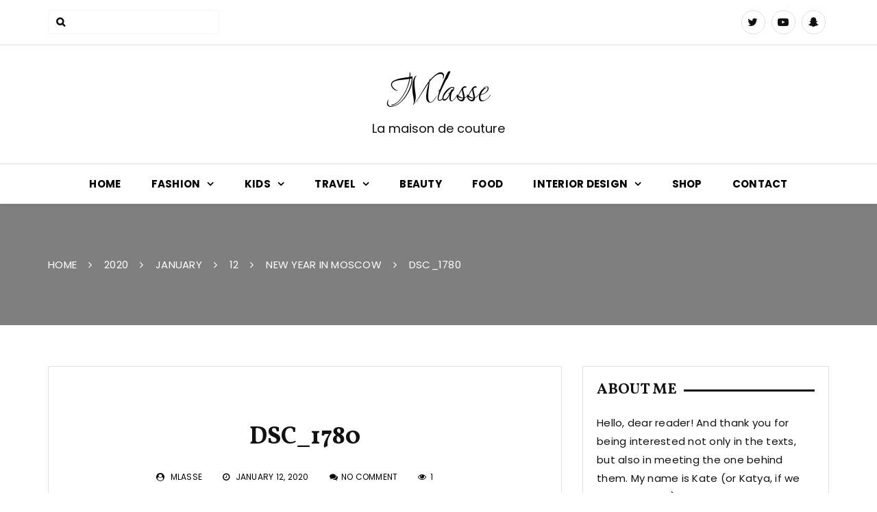

--- FILE ---
content_type: text/html; charset=UTF-8
request_url: http://mlasse.com/2020/01/12/new-year-in-moscow/dsc_1780/
body_size: 15124
content:
		<!doctype html>
		<html dir="ltr" lang="en-US" prefix="og: https://ogp.me/ns#">
	 	<head>
		<meta charset="UTF-8">
		<meta name="viewport" content="width=device-width, initial-scale=1">
		<link rel="profile" href="http://gmpg.org/xfn/11">
		<title>DSC_1780 | Mlasse</title>

		<!-- All in One SEO 4.5.5 - aioseo.com -->
		<meta name="robots" content="max-image-preview:large" />
		<link rel="canonical" href="http://mlasse.com/2020/01/12/new-year-in-moscow/dsc_1780/" />
		<meta name="generator" content="All in One SEO (AIOSEO) 4.5.5" />
		<meta property="og:locale" content="en_US" />
		<meta property="og:site_name" content="Mlasse | La maison de couture" />
		<meta property="og:type" content="article" />
		<meta property="og:title" content="DSC_1780 | Mlasse" />
		<meta property="og:url" content="http://mlasse.com/2020/01/12/new-year-in-moscow/dsc_1780/" />
		<meta property="article:published_time" content="2020-01-12T00:25:18+00:00" />
		<meta property="article:modified_time" content="2020-01-12T00:25:18+00:00" />
		<meta name="twitter:card" content="summary" />
		<meta name="twitter:title" content="DSC_1780 | Mlasse" />
		<meta name="google" content="nositelinkssearchbox" />
		<script type="application/ld+json" class="aioseo-schema">
			{"@context":"https:\/\/schema.org","@graph":[{"@type":"BreadcrumbList","@id":"http:\/\/mlasse.com\/2020\/01\/12\/new-year-in-moscow\/dsc_1780\/#breadcrumblist","itemListElement":[{"@type":"ListItem","@id":"http:\/\/mlasse.com\/#listItem","position":1,"name":"Home","item":"http:\/\/mlasse.com\/","nextItem":"http:\/\/mlasse.com\/2020\/01\/12\/new-year-in-moscow\/dsc_1780\/#listItem"},{"@type":"ListItem","@id":"http:\/\/mlasse.com\/2020\/01\/12\/new-year-in-moscow\/dsc_1780\/#listItem","position":2,"name":"DSC_1780","previousItem":"http:\/\/mlasse.com\/#listItem"}]},{"@type":"ItemPage","@id":"http:\/\/mlasse.com\/2020\/01\/12\/new-year-in-moscow\/dsc_1780\/#itempage","url":"http:\/\/mlasse.com\/2020\/01\/12\/new-year-in-moscow\/dsc_1780\/","name":"DSC_1780 | Mlasse","inLanguage":"en-US","isPartOf":{"@id":"http:\/\/mlasse.com\/#website"},"breadcrumb":{"@id":"http:\/\/mlasse.com\/2020\/01\/12\/new-year-in-moscow\/dsc_1780\/#breadcrumblist"},"author":{"@id":"http:\/\/mlasse.com\/author\/yvemtwins\/#author"},"creator":{"@id":"http:\/\/mlasse.com\/author\/yvemtwins\/#author"},"datePublished":"2020-01-12T03:25:18+03:00","dateModified":"2020-01-12T03:25:18+03:00"},{"@type":"Organization","@id":"http:\/\/mlasse.com\/#organization","name":"Mlasse","url":"http:\/\/mlasse.com\/"},{"@type":"Person","@id":"http:\/\/mlasse.com\/author\/yvemtwins\/#author","url":"http:\/\/mlasse.com\/author\/yvemtwins\/","name":"Mlasse","image":{"@type":"ImageObject","@id":"http:\/\/mlasse.com\/2020\/01\/12\/new-year-in-moscow\/dsc_1780\/#authorImage","url":"https:\/\/secure.gravatar.com\/avatar\/f6e1fe9e100170abc53e283b19c6b36f4f4f8ba018222523ed766ef647c09787?s=96&d=mm&r=g","width":96,"height":96,"caption":"Mlasse"}},{"@type":"WebSite","@id":"http:\/\/mlasse.com\/#website","url":"http:\/\/mlasse.com\/","name":"Mlasse","description":"La maison de couture","inLanguage":"en-US","publisher":{"@id":"http:\/\/mlasse.com\/#organization"}}]}
		</script>
		<!-- All in One SEO -->

<link rel='dns-prefetch' href='//fonts.googleapis.com' />
<link rel="alternate" type="application/rss+xml" title="Mlasse &raquo; Feed" href="http://mlasse.com/feed/" />
<link rel="alternate" type="application/rss+xml" title="Mlasse &raquo; Comments Feed" href="http://mlasse.com/comments/feed/" />
<link rel="alternate" type="application/rss+xml" title="Mlasse &raquo; DSC_1780 Comments Feed" href="http://mlasse.com/2020/01/12/new-year-in-moscow/dsc_1780/feed/" />
<link rel="alternate" title="oEmbed (JSON)" type="application/json+oembed" href="http://mlasse.com/wp-json/oembed/1.0/embed?url=http%3A%2F%2Fmlasse.com%2F2020%2F01%2F12%2Fnew-year-in-moscow%2Fdsc_1780%2F" />
<link rel="alternate" title="oEmbed (XML)" type="text/xml+oembed" href="http://mlasse.com/wp-json/oembed/1.0/embed?url=http%3A%2F%2Fmlasse.com%2F2020%2F01%2F12%2Fnew-year-in-moscow%2Fdsc_1780%2F&#038;format=xml" />
		<!-- This site uses the Google Analytics by MonsterInsights plugin v9.10.0 - Using Analytics tracking - https://www.monsterinsights.com/ -->
							<script src="//www.googletagmanager.com/gtag/js?id=G-JS5RV0ZT68"  data-cfasync="false" data-wpfc-render="false" type="text/javascript" async></script>
			<script data-cfasync="false" data-wpfc-render="false" type="text/javascript">
				var mi_version = '9.10.0';
				var mi_track_user = true;
				var mi_no_track_reason = '';
								var MonsterInsightsDefaultLocations = {"page_location":"http:\/\/mlasse.com\/2020\/01\/12\/new-year-in-moscow\/dsc_1780\/"};
								if ( typeof MonsterInsightsPrivacyGuardFilter === 'function' ) {
					var MonsterInsightsLocations = (typeof MonsterInsightsExcludeQuery === 'object') ? MonsterInsightsPrivacyGuardFilter( MonsterInsightsExcludeQuery ) : MonsterInsightsPrivacyGuardFilter( MonsterInsightsDefaultLocations );
				} else {
					var MonsterInsightsLocations = (typeof MonsterInsightsExcludeQuery === 'object') ? MonsterInsightsExcludeQuery : MonsterInsightsDefaultLocations;
				}

								var disableStrs = [
										'ga-disable-G-JS5RV0ZT68',
									];

				/* Function to detect opted out users */
				function __gtagTrackerIsOptedOut() {
					for (var index = 0; index < disableStrs.length; index++) {
						if (document.cookie.indexOf(disableStrs[index] + '=true') > -1) {
							return true;
						}
					}

					return false;
				}

				/* Disable tracking if the opt-out cookie exists. */
				if (__gtagTrackerIsOptedOut()) {
					for (var index = 0; index < disableStrs.length; index++) {
						window[disableStrs[index]] = true;
					}
				}

				/* Opt-out function */
				function __gtagTrackerOptout() {
					for (var index = 0; index < disableStrs.length; index++) {
						document.cookie = disableStrs[index] + '=true; expires=Thu, 31 Dec 2099 23:59:59 UTC; path=/';
						window[disableStrs[index]] = true;
					}
				}

				if ('undefined' === typeof gaOptout) {
					function gaOptout() {
						__gtagTrackerOptout();
					}
				}
								window.dataLayer = window.dataLayer || [];

				window.MonsterInsightsDualTracker = {
					helpers: {},
					trackers: {},
				};
				if (mi_track_user) {
					function __gtagDataLayer() {
						dataLayer.push(arguments);
					}

					function __gtagTracker(type, name, parameters) {
						if (!parameters) {
							parameters = {};
						}

						if (parameters.send_to) {
							__gtagDataLayer.apply(null, arguments);
							return;
						}

						if (type === 'event') {
														parameters.send_to = monsterinsights_frontend.v4_id;
							var hookName = name;
							if (typeof parameters['event_category'] !== 'undefined') {
								hookName = parameters['event_category'] + ':' + name;
							}

							if (typeof MonsterInsightsDualTracker.trackers[hookName] !== 'undefined') {
								MonsterInsightsDualTracker.trackers[hookName](parameters);
							} else {
								__gtagDataLayer('event', name, parameters);
							}
							
						} else {
							__gtagDataLayer.apply(null, arguments);
						}
					}

					__gtagTracker('js', new Date());
					__gtagTracker('set', {
						'developer_id.dZGIzZG': true,
											});
					if ( MonsterInsightsLocations.page_location ) {
						__gtagTracker('set', MonsterInsightsLocations);
					}
										__gtagTracker('config', 'G-JS5RV0ZT68', {"forceSSL":"true","link_attribution":"true"} );
										window.gtag = __gtagTracker;										(function () {
						/* https://developers.google.com/analytics/devguides/collection/analyticsjs/ */
						/* ga and __gaTracker compatibility shim. */
						var noopfn = function () {
							return null;
						};
						var newtracker = function () {
							return new Tracker();
						};
						var Tracker = function () {
							return null;
						};
						var p = Tracker.prototype;
						p.get = noopfn;
						p.set = noopfn;
						p.send = function () {
							var args = Array.prototype.slice.call(arguments);
							args.unshift('send');
							__gaTracker.apply(null, args);
						};
						var __gaTracker = function () {
							var len = arguments.length;
							if (len === 0) {
								return;
							}
							var f = arguments[len - 1];
							if (typeof f !== 'object' || f === null || typeof f.hitCallback !== 'function') {
								if ('send' === arguments[0]) {
									var hitConverted, hitObject = false, action;
									if ('event' === arguments[1]) {
										if ('undefined' !== typeof arguments[3]) {
											hitObject = {
												'eventAction': arguments[3],
												'eventCategory': arguments[2],
												'eventLabel': arguments[4],
												'value': arguments[5] ? arguments[5] : 1,
											}
										}
									}
									if ('pageview' === arguments[1]) {
										if ('undefined' !== typeof arguments[2]) {
											hitObject = {
												'eventAction': 'page_view',
												'page_path': arguments[2],
											}
										}
									}
									if (typeof arguments[2] === 'object') {
										hitObject = arguments[2];
									}
									if (typeof arguments[5] === 'object') {
										Object.assign(hitObject, arguments[5]);
									}
									if ('undefined' !== typeof arguments[1].hitType) {
										hitObject = arguments[1];
										if ('pageview' === hitObject.hitType) {
											hitObject.eventAction = 'page_view';
										}
									}
									if (hitObject) {
										action = 'timing' === arguments[1].hitType ? 'timing_complete' : hitObject.eventAction;
										hitConverted = mapArgs(hitObject);
										__gtagTracker('event', action, hitConverted);
									}
								}
								return;
							}

							function mapArgs(args) {
								var arg, hit = {};
								var gaMap = {
									'eventCategory': 'event_category',
									'eventAction': 'event_action',
									'eventLabel': 'event_label',
									'eventValue': 'event_value',
									'nonInteraction': 'non_interaction',
									'timingCategory': 'event_category',
									'timingVar': 'name',
									'timingValue': 'value',
									'timingLabel': 'event_label',
									'page': 'page_path',
									'location': 'page_location',
									'title': 'page_title',
									'referrer' : 'page_referrer',
								};
								for (arg in args) {
																		if (!(!args.hasOwnProperty(arg) || !gaMap.hasOwnProperty(arg))) {
										hit[gaMap[arg]] = args[arg];
									} else {
										hit[arg] = args[arg];
									}
								}
								return hit;
							}

							try {
								f.hitCallback();
							} catch (ex) {
							}
						};
						__gaTracker.create = newtracker;
						__gaTracker.getByName = newtracker;
						__gaTracker.getAll = function () {
							return [];
						};
						__gaTracker.remove = noopfn;
						__gaTracker.loaded = true;
						window['__gaTracker'] = __gaTracker;
					})();
									} else {
										console.log("");
					(function () {
						function __gtagTracker() {
							return null;
						}

						window['__gtagTracker'] = __gtagTracker;
						window['gtag'] = __gtagTracker;
					})();
									}
			</script>
							<!-- / Google Analytics by MonsterInsights -->
		<style id='wp-img-auto-sizes-contain-inline-css' type='text/css'>
img:is([sizes=auto i],[sizes^="auto," i]){contain-intrinsic-size:3000px 1500px}
/*# sourceURL=wp-img-auto-sizes-contain-inline-css */
</style>
<style id='wp-emoji-styles-inline-css' type='text/css'>

	img.wp-smiley, img.emoji {
		display: inline !important;
		border: none !important;
		box-shadow: none !important;
		height: 1em !important;
		width: 1em !important;
		margin: 0 0.07em !important;
		vertical-align: -0.1em !important;
		background: none !important;
		padding: 0 !important;
	}
/*# sourceURL=wp-emoji-styles-inline-css */
</style>
<style id='wp-block-library-inline-css' type='text/css'>
:root{--wp-block-synced-color:#7a00df;--wp-block-synced-color--rgb:122,0,223;--wp-bound-block-color:var(--wp-block-synced-color);--wp-editor-canvas-background:#ddd;--wp-admin-theme-color:#007cba;--wp-admin-theme-color--rgb:0,124,186;--wp-admin-theme-color-darker-10:#006ba1;--wp-admin-theme-color-darker-10--rgb:0,107,160.5;--wp-admin-theme-color-darker-20:#005a87;--wp-admin-theme-color-darker-20--rgb:0,90,135;--wp-admin-border-width-focus:2px}@media (min-resolution:192dpi){:root{--wp-admin-border-width-focus:1.5px}}.wp-element-button{cursor:pointer}:root .has-very-light-gray-background-color{background-color:#eee}:root .has-very-dark-gray-background-color{background-color:#313131}:root .has-very-light-gray-color{color:#eee}:root .has-very-dark-gray-color{color:#313131}:root .has-vivid-green-cyan-to-vivid-cyan-blue-gradient-background{background:linear-gradient(135deg,#00d084,#0693e3)}:root .has-purple-crush-gradient-background{background:linear-gradient(135deg,#34e2e4,#4721fb 50%,#ab1dfe)}:root .has-hazy-dawn-gradient-background{background:linear-gradient(135deg,#faaca8,#dad0ec)}:root .has-subdued-olive-gradient-background{background:linear-gradient(135deg,#fafae1,#67a671)}:root .has-atomic-cream-gradient-background{background:linear-gradient(135deg,#fdd79a,#004a59)}:root .has-nightshade-gradient-background{background:linear-gradient(135deg,#330968,#31cdcf)}:root .has-midnight-gradient-background{background:linear-gradient(135deg,#020381,#2874fc)}:root{--wp--preset--font-size--normal:16px;--wp--preset--font-size--huge:42px}.has-regular-font-size{font-size:1em}.has-larger-font-size{font-size:2.625em}.has-normal-font-size{font-size:var(--wp--preset--font-size--normal)}.has-huge-font-size{font-size:var(--wp--preset--font-size--huge)}.has-text-align-center{text-align:center}.has-text-align-left{text-align:left}.has-text-align-right{text-align:right}.has-fit-text{white-space:nowrap!important}#end-resizable-editor-section{display:none}.aligncenter{clear:both}.items-justified-left{justify-content:flex-start}.items-justified-center{justify-content:center}.items-justified-right{justify-content:flex-end}.items-justified-space-between{justify-content:space-between}.screen-reader-text{border:0;clip-path:inset(50%);height:1px;margin:-1px;overflow:hidden;padding:0;position:absolute;width:1px;word-wrap:normal!important}.screen-reader-text:focus{background-color:#ddd;clip-path:none;color:#444;display:block;font-size:1em;height:auto;left:5px;line-height:normal;padding:15px 23px 14px;text-decoration:none;top:5px;width:auto;z-index:100000}html :where(.has-border-color){border-style:solid}html :where([style*=border-top-color]){border-top-style:solid}html :where([style*=border-right-color]){border-right-style:solid}html :where([style*=border-bottom-color]){border-bottom-style:solid}html :where([style*=border-left-color]){border-left-style:solid}html :where([style*=border-width]){border-style:solid}html :where([style*=border-top-width]){border-top-style:solid}html :where([style*=border-right-width]){border-right-style:solid}html :where([style*=border-bottom-width]){border-bottom-style:solid}html :where([style*=border-left-width]){border-left-style:solid}html :where(img[class*=wp-image-]){height:auto;max-width:100%}:where(figure){margin:0 0 1em}html :where(.is-position-sticky){--wp-admin--admin-bar--position-offset:var(--wp-admin--admin-bar--height,0px)}@media screen and (max-width:600px){html :where(.is-position-sticky){--wp-admin--admin-bar--position-offset:0px}}

/*# sourceURL=wp-block-library-inline-css */
</style><style id='global-styles-inline-css' type='text/css'>
:root{--wp--preset--aspect-ratio--square: 1;--wp--preset--aspect-ratio--4-3: 4/3;--wp--preset--aspect-ratio--3-4: 3/4;--wp--preset--aspect-ratio--3-2: 3/2;--wp--preset--aspect-ratio--2-3: 2/3;--wp--preset--aspect-ratio--16-9: 16/9;--wp--preset--aspect-ratio--9-16: 9/16;--wp--preset--color--black: #000000;--wp--preset--color--cyan-bluish-gray: #abb8c3;--wp--preset--color--white: #ffffff;--wp--preset--color--pale-pink: #f78da7;--wp--preset--color--vivid-red: #cf2e2e;--wp--preset--color--luminous-vivid-orange: #ff6900;--wp--preset--color--luminous-vivid-amber: #fcb900;--wp--preset--color--light-green-cyan: #7bdcb5;--wp--preset--color--vivid-green-cyan: #00d084;--wp--preset--color--pale-cyan-blue: #8ed1fc;--wp--preset--color--vivid-cyan-blue: #0693e3;--wp--preset--color--vivid-purple: #9b51e0;--wp--preset--gradient--vivid-cyan-blue-to-vivid-purple: linear-gradient(135deg,rgb(6,147,227) 0%,rgb(155,81,224) 100%);--wp--preset--gradient--light-green-cyan-to-vivid-green-cyan: linear-gradient(135deg,rgb(122,220,180) 0%,rgb(0,208,130) 100%);--wp--preset--gradient--luminous-vivid-amber-to-luminous-vivid-orange: linear-gradient(135deg,rgb(252,185,0) 0%,rgb(255,105,0) 100%);--wp--preset--gradient--luminous-vivid-orange-to-vivid-red: linear-gradient(135deg,rgb(255,105,0) 0%,rgb(207,46,46) 100%);--wp--preset--gradient--very-light-gray-to-cyan-bluish-gray: linear-gradient(135deg,rgb(238,238,238) 0%,rgb(169,184,195) 100%);--wp--preset--gradient--cool-to-warm-spectrum: linear-gradient(135deg,rgb(74,234,220) 0%,rgb(151,120,209) 20%,rgb(207,42,186) 40%,rgb(238,44,130) 60%,rgb(251,105,98) 80%,rgb(254,248,76) 100%);--wp--preset--gradient--blush-light-purple: linear-gradient(135deg,rgb(255,206,236) 0%,rgb(152,150,240) 100%);--wp--preset--gradient--blush-bordeaux: linear-gradient(135deg,rgb(254,205,165) 0%,rgb(254,45,45) 50%,rgb(107,0,62) 100%);--wp--preset--gradient--luminous-dusk: linear-gradient(135deg,rgb(255,203,112) 0%,rgb(199,81,192) 50%,rgb(65,88,208) 100%);--wp--preset--gradient--pale-ocean: linear-gradient(135deg,rgb(255,245,203) 0%,rgb(182,227,212) 50%,rgb(51,167,181) 100%);--wp--preset--gradient--electric-grass: linear-gradient(135deg,rgb(202,248,128) 0%,rgb(113,206,126) 100%);--wp--preset--gradient--midnight: linear-gradient(135deg,rgb(2,3,129) 0%,rgb(40,116,252) 100%);--wp--preset--font-size--small: 13px;--wp--preset--font-size--medium: 20px;--wp--preset--font-size--large: 36px;--wp--preset--font-size--x-large: 42px;--wp--preset--spacing--20: 0.44rem;--wp--preset--spacing--30: 0.67rem;--wp--preset--spacing--40: 1rem;--wp--preset--spacing--50: 1.5rem;--wp--preset--spacing--60: 2.25rem;--wp--preset--spacing--70: 3.38rem;--wp--preset--spacing--80: 5.06rem;--wp--preset--shadow--natural: 6px 6px 9px rgba(0, 0, 0, 0.2);--wp--preset--shadow--deep: 12px 12px 50px rgba(0, 0, 0, 0.4);--wp--preset--shadow--sharp: 6px 6px 0px rgba(0, 0, 0, 0.2);--wp--preset--shadow--outlined: 6px 6px 0px -3px rgb(255, 255, 255), 6px 6px rgb(0, 0, 0);--wp--preset--shadow--crisp: 6px 6px 0px rgb(0, 0, 0);}:where(.is-layout-flex){gap: 0.5em;}:where(.is-layout-grid){gap: 0.5em;}body .is-layout-flex{display: flex;}.is-layout-flex{flex-wrap: wrap;align-items: center;}.is-layout-flex > :is(*, div){margin: 0;}body .is-layout-grid{display: grid;}.is-layout-grid > :is(*, div){margin: 0;}:where(.wp-block-columns.is-layout-flex){gap: 2em;}:where(.wp-block-columns.is-layout-grid){gap: 2em;}:where(.wp-block-post-template.is-layout-flex){gap: 1.25em;}:where(.wp-block-post-template.is-layout-grid){gap: 1.25em;}.has-black-color{color: var(--wp--preset--color--black) !important;}.has-cyan-bluish-gray-color{color: var(--wp--preset--color--cyan-bluish-gray) !important;}.has-white-color{color: var(--wp--preset--color--white) !important;}.has-pale-pink-color{color: var(--wp--preset--color--pale-pink) !important;}.has-vivid-red-color{color: var(--wp--preset--color--vivid-red) !important;}.has-luminous-vivid-orange-color{color: var(--wp--preset--color--luminous-vivid-orange) !important;}.has-luminous-vivid-amber-color{color: var(--wp--preset--color--luminous-vivid-amber) !important;}.has-light-green-cyan-color{color: var(--wp--preset--color--light-green-cyan) !important;}.has-vivid-green-cyan-color{color: var(--wp--preset--color--vivid-green-cyan) !important;}.has-pale-cyan-blue-color{color: var(--wp--preset--color--pale-cyan-blue) !important;}.has-vivid-cyan-blue-color{color: var(--wp--preset--color--vivid-cyan-blue) !important;}.has-vivid-purple-color{color: var(--wp--preset--color--vivid-purple) !important;}.has-black-background-color{background-color: var(--wp--preset--color--black) !important;}.has-cyan-bluish-gray-background-color{background-color: var(--wp--preset--color--cyan-bluish-gray) !important;}.has-white-background-color{background-color: var(--wp--preset--color--white) !important;}.has-pale-pink-background-color{background-color: var(--wp--preset--color--pale-pink) !important;}.has-vivid-red-background-color{background-color: var(--wp--preset--color--vivid-red) !important;}.has-luminous-vivid-orange-background-color{background-color: var(--wp--preset--color--luminous-vivid-orange) !important;}.has-luminous-vivid-amber-background-color{background-color: var(--wp--preset--color--luminous-vivid-amber) !important;}.has-light-green-cyan-background-color{background-color: var(--wp--preset--color--light-green-cyan) !important;}.has-vivid-green-cyan-background-color{background-color: var(--wp--preset--color--vivid-green-cyan) !important;}.has-pale-cyan-blue-background-color{background-color: var(--wp--preset--color--pale-cyan-blue) !important;}.has-vivid-cyan-blue-background-color{background-color: var(--wp--preset--color--vivid-cyan-blue) !important;}.has-vivid-purple-background-color{background-color: var(--wp--preset--color--vivid-purple) !important;}.has-black-border-color{border-color: var(--wp--preset--color--black) !important;}.has-cyan-bluish-gray-border-color{border-color: var(--wp--preset--color--cyan-bluish-gray) !important;}.has-white-border-color{border-color: var(--wp--preset--color--white) !important;}.has-pale-pink-border-color{border-color: var(--wp--preset--color--pale-pink) !important;}.has-vivid-red-border-color{border-color: var(--wp--preset--color--vivid-red) !important;}.has-luminous-vivid-orange-border-color{border-color: var(--wp--preset--color--luminous-vivid-orange) !important;}.has-luminous-vivid-amber-border-color{border-color: var(--wp--preset--color--luminous-vivid-amber) !important;}.has-light-green-cyan-border-color{border-color: var(--wp--preset--color--light-green-cyan) !important;}.has-vivid-green-cyan-border-color{border-color: var(--wp--preset--color--vivid-green-cyan) !important;}.has-pale-cyan-blue-border-color{border-color: var(--wp--preset--color--pale-cyan-blue) !important;}.has-vivid-cyan-blue-border-color{border-color: var(--wp--preset--color--vivid-cyan-blue) !important;}.has-vivid-purple-border-color{border-color: var(--wp--preset--color--vivid-purple) !important;}.has-vivid-cyan-blue-to-vivid-purple-gradient-background{background: var(--wp--preset--gradient--vivid-cyan-blue-to-vivid-purple) !important;}.has-light-green-cyan-to-vivid-green-cyan-gradient-background{background: var(--wp--preset--gradient--light-green-cyan-to-vivid-green-cyan) !important;}.has-luminous-vivid-amber-to-luminous-vivid-orange-gradient-background{background: var(--wp--preset--gradient--luminous-vivid-amber-to-luminous-vivid-orange) !important;}.has-luminous-vivid-orange-to-vivid-red-gradient-background{background: var(--wp--preset--gradient--luminous-vivid-orange-to-vivid-red) !important;}.has-very-light-gray-to-cyan-bluish-gray-gradient-background{background: var(--wp--preset--gradient--very-light-gray-to-cyan-bluish-gray) !important;}.has-cool-to-warm-spectrum-gradient-background{background: var(--wp--preset--gradient--cool-to-warm-spectrum) !important;}.has-blush-light-purple-gradient-background{background: var(--wp--preset--gradient--blush-light-purple) !important;}.has-blush-bordeaux-gradient-background{background: var(--wp--preset--gradient--blush-bordeaux) !important;}.has-luminous-dusk-gradient-background{background: var(--wp--preset--gradient--luminous-dusk) !important;}.has-pale-ocean-gradient-background{background: var(--wp--preset--gradient--pale-ocean) !important;}.has-electric-grass-gradient-background{background: var(--wp--preset--gradient--electric-grass) !important;}.has-midnight-gradient-background{background: var(--wp--preset--gradient--midnight) !important;}.has-small-font-size{font-size: var(--wp--preset--font-size--small) !important;}.has-medium-font-size{font-size: var(--wp--preset--font-size--medium) !important;}.has-large-font-size{font-size: var(--wp--preset--font-size--large) !important;}.has-x-large-font-size{font-size: var(--wp--preset--font-size--x-large) !important;}
/*# sourceURL=global-styles-inline-css */
</style>

<style id='classic-theme-styles-inline-css' type='text/css'>
/*! This file is auto-generated */
.wp-block-button__link{color:#fff;background-color:#32373c;border-radius:9999px;box-shadow:none;text-decoration:none;padding:calc(.667em + 2px) calc(1.333em + 2px);font-size:1.125em}.wp-block-file__button{background:#32373c;color:#fff;text-decoration:none}
/*# sourceURL=/wp-includes/css/classic-themes.min.css */
</style>
<link rel='stylesheet' id='optimistic-blog-style-css' href='http://mlasse.com/wp-content/themes/optimistic-blog/style.css?ver=6.9' type='text/css' media='all' />
<link rel='stylesheet' id='optimistic-blog-fonts-css' href='https://fonts.googleapis.com/css?family=Vollkorn%3A400%2C400i%2C600%2C700%2C700i%2C900%7CPoppins%3A300%2C400%2C400i%2C500%2C600%2C700%7CRuthie%3A400&#038;subset=latin%2Clatin-ext&#038;ver=6.9' type='text/css' media='all' />
<link rel='stylesheet' id='optimistic-blog-custom-style-css' href='http://mlasse.com/wp-content/themes/optimistic-blog/offshorethemes/assets/dist/css/main.min.css?ver=6.9' type='text/css' media='all' />
<link rel='stylesheet' id='shortcodes-bxslider-css' href='http://mlasse.com/wp-content/themes/optimistic-blog/offshorethemes/shortcodes/css/bxslider-min.css?ver=6.9' type='text/css' media='all' />
<script type="text/javascript" src="http://mlasse.com/wp-content/plugins/google-analytics-for-wordpress/assets/js/frontend-gtag.min.js?ver=9.10.0" id="monsterinsights-frontend-script-js" async="async" data-wp-strategy="async"></script>
<script data-cfasync="false" data-wpfc-render="false" type="text/javascript" id='monsterinsights-frontend-script-js-extra'>/* <![CDATA[ */
var monsterinsights_frontend = {"js_events_tracking":"true","download_extensions":"doc,pdf,ppt,zip,xls,docx,pptx,xlsx","inbound_paths":"[{\"path\":\"\\\/go\\\/\",\"label\":\"affiliate\"},{\"path\":\"\\\/recommend\\\/\",\"label\":\"affiliate\"}]","home_url":"http:\/\/mlasse.com","hash_tracking":"false","v4_id":"G-JS5RV0ZT68"};/* ]]> */
</script>
<script type="text/javascript" src="http://mlasse.com/wp-includes/js/jquery/jquery.min.js?ver=3.7.1" id="jquery-core-js"></script>
<script type="text/javascript" src="http://mlasse.com/wp-includes/js/jquery/jquery-migrate.min.js?ver=3.4.1" id="jquery-migrate-js"></script>
<script type="text/javascript" src="http://mlasse.com/wp-content/themes/optimistic-blog/offshorethemes/shortcodes/js/jquery.bxslider.min.js?ver=1" id="shortcodes-bxslider-min-js"></script>
<link rel="https://api.w.org/" href="http://mlasse.com/wp-json/" /><link rel="alternate" title="JSON" type="application/json" href="http://mlasse.com/wp-json/wp/v2/media/3187" /><link rel="EditURI" type="application/rsd+xml" title="RSD" href="http://mlasse.com/xmlrpc.php?rsd" />
<meta name="generator" content="WordPress 6.9" />
<link rel='shortlink' href='http://mlasse.com/?p=3187' />
               
    <style>
        a:hover,
        .main-post-area-layout-one .main-post-area-holder article .link-post a, 
        .main-post-area-wrapper .layout-two-post-details-holder .link-post a,
        .main-post-area-holder .single-page-other-information-holder .post-extra-meta span a:hover, 
        .main-post-area-holder .single-page-other-information-holder .tags-meta-and-others span a:hover,
        .main-post-area-holder .single-page-other-information-holder .post-meta-category span a:hover,
        .widget-popular-post .widget-extra-info-holder .widget-posts .post-title h5 a:hover,
        footer .footer-inner .copyright-and-nav-row ul li a:hover,
        .error-message-holder h2,
        .main-post-area-holder .layout-three-post-details-holder .post-extra-details .post-meta-category span a:hover, 
        .main-post-area-holder .layout-three-post-details-holder .post-extra-details .post-meta-category span a:focus,
        .main-post-area-holder .layout-three-post-details-holder .post-extra-details .post-author span a:hover, 
        .main-post-area-holder .layout-three-post-details-holder .post-extra-details .post-author span a:focus,
        .main-post-area-holder .layout-three-post-details-holder .post-extra-details .post-meta-views-count span a:hover, 
        .main-post-area-holder .layout-three-post-details-holder .post-extra-details .post-meta-views-count span a:focus,
        .main-post-area-holder .layout-three-post-details-holder .post-extra-details .post-title h2 a:hover, 
        .main-post-area-holder .layout-three-post-details-holder .post-extra-details .post-title h2 a:focus,
        .widget .widget-extra-info-holder .post-meta, 
        footer .footer-inner .footer-block .footer-widget-content .widget-content .widget-posts .post-meta,
        .main-post-area-layout-one .main-post-area-holder article .post-permalink a:after,
        .postmeta ul li,
        .postmeta ul li a,
        .widget a:hover, 
        .widget_archive a:hover, 
        .widget_categories a:hover, 
        .widget_recent_entries a:hover, 
        .widget_meta a:hover, 
        .widget_product_categories a:hover, 
        .widget_rss li a:hover, 
        .widget_pages li a:hover, 
        .widget_nav_menu li a:hover,
        .main-post-area-wrapper .layout-two-post-details-holder .post-meta-category p a:hover, 
        .main-post-area-wrapper .layout-two-post-details-holder .post-meta-category p a:focus, 
        .main-post-area-wrapper .layout-two-post-details-holder .post-title h2 a:hover, 
        .main-post-area-wrapper .layout-two-post-details-holder .post-title h2 a:focus, 
        .main-post-area-wrapper .layout-two-post-details-holder .post-meta-posted-date p a:hover, 
        .main-post-area-wrapper .layout-two-post-details-holder .post-meta-posted-date p a:focus {
        	color: #000000;
        }
		
		.main-post-area-layout-one .main-post-area-holder article .post-permalink a:hover,
		.page-content .search-form .search-submit,
		.error-message-holder .error_page_search .search-form .search-submit,
		.main-post-area-holder .layout-three-post-details-holder .post-image.link-post a::before,
        .general-banner .swiper-pagination-bullet-active,
        .widget-recent-posts .widget-recent-posts .swiper-pagination-bullet-active,

        .bttn.sparkle-default-bttn.sparkle-outline-bttn:hover,
        .bttn.sparkle-default-bttn.sparkle-bg-bttn,
        .bttn.sparkle-default-bttn.sparkle-bg-bttn:hover,
        .sparkle_call_to_action_button,
        .sparkle_call_to_action_button:hover, 
        .sparkle_call_to_action_button:focus,
        .sparkle-dropcaps.sparkle-square,
        .social-shortcode > a:hover,
        .sparkle_tagline_box.sparkle-bg-box,
        .sparkle_toggle .sparkle_toggle_title,
        .sparkle_tab_wrap .sparkle_tab_content,
        .sparkle_tab_wrap .sparkle_tab_group .tab-title.active {
			background-color: #000000;
		}
		.main-post-area-layout-one .main-post-area-holder article .link-post a:before, 
		.main-post-area-wrapper .layout-two-post-details-holder .link-post a:before,
		.tagcloud a:hover,
		.widget_search .search-submit, 
		.widget_product_search input[type="submit"],
		.pagination .nav-links .current,
		input[type=submit].comments__form-submit:hover, 
		input[type=submit].comments__form-submit:focus,
        .widget_tag_cloud .tagcloud a:hover,
        .wpcf7 input[type="submit"],
        .wpcf7 input[type="button"],

        .woocommerce nav.woocommerce-pagination ul li a:focus, 
        .woocommerce nav.woocommerce-pagination ul li a:hover, 
        .woocommerce nav.woocommerce-pagination ul li span.current,
        .woocommerce #respond input#submit, 
        .woocommerce a.button, 
        .woocommerce button.button, 
        .woocommerce input.button,
        .woocommerce #respond input#submit.alt, 
        .woocommerce a.button.alt, 
        .woocommerce button.button.alt, 
        .woocommerce input.button.alt,
        .woocommerce-account .woocommerce-MyAccount-navigation ul li a {
			background-color: #000000;
		}

        .woocommerce div.product .woocommerce-tabs ul.tabs li:hover, 
        .woocommerce div.product .woocommerce-tabs ul.tabs li.active{
            background-color: #000000 !important;
        }

		.main-post-area-layout-one .main-post-area-holder article .post-comment-count a:hover, 
		.main-post-area-layout-one .main-post-area-holder article .post-author a:hover,
        .copyrights p a:hover,

        .bttn.sparkle-default-bttn.sparkle-outline-bttn,
        .sparkle-team .sparkle-member-position, 
        .sparkle-testimonial .sparkle-client-position,
        .bttn,
        .social-shortcode > a,

        .woocommerce #respond input#submit:hover, 
        .woocommerce a.button:hover, 
        .woocommerce button.button:hover, 
        .woocommerce input.button:hover,
        .woocommerce nav.woocommerce-pagination ul li .page-numbers,
        .woocommerce #respond input#submit.alt:hover, 
        .woocommerce a.button.alt:hover, 
        .woocommerce button.button.alt:hover, 
        .woocommerce input.button.alt:hover,
        .woocommerce-account .woocommerce-MyAccount-navigation ul li.is-active a,
        .woocommerce-account .woocommerce-MyAccount-navigation ul li:hover a,
        .woocommerce-message:before,
        .woocommerce-info:before,
        .woocommerce-MyAccount-content a:hover, 
        .woocommerce-MyAccount-content a:hover {
			color: #000000;
		}
        .main-post-area-layout-one .main-post-area-holder article .post-permalink a:hover,
        .widget_tag_cloud .tagcloud a:hover,
        .wpcf7 input[type="submit"],
        .wpcf7 input[type="button"],

        .bttn.sparkle-default-bttn.sparkle-outline-bttn,
        .bttn,
        .sparkle_call_to_action_button:before,
        .social-shortcode > a,
        .social-shortcode > a:hover,
        .social-shortcode > a:hover:before,
        .sparkle_tagline_box.sparkle-top-border-box,
        .sparkle_tagline_box.sparkle-left-border-box,

        .woocommerce #respond input#submit, 
        .woocommerce a.button, 
        .woocommerce button.button, 
        .woocommerce input.button,
        .woocommerce nav.woocommerce-pagination ul li,
        .woocommerce div.product .woocommerce-tabs ul.tabs:before,
        .cart_totals h2, 
        .cross-sells>h2, 
        .woocommerce-billing-fields h3, 
        .woocommerce-additional-fields h3, 
        .related>h2, 
        .upsells>h2,
        .woocommerce-Address-title.title h3,
        .woocommerce-account .woocommerce-MyAccount-navigation ul li.is-active a,
         .woocommerce-account .woocommerce-MyAccount-navigation ul li:hover a,
         .woocommerce-account .woocommerce-MyAccount-navigation ul li a,
         .woocommerce-account .woocommerce-MyAccount-content,
         .woocommerce-message,
         .woocommerce-info,
         .woocommerce-cart .wc-proceed-to-checkout a.checkout-button{
            border-color: #000000;
        }
    </style>
		<style type="text/css" id="wp-custom-css">
			.comments__form-field input {
    position: relative;
    width: 100%;
    padding: 1em 0;
    border: 0;
    outline: 0;
    margin: 1em 0;
    border-bottom: 1px solid #e0e0e0;
    vertical-align: bottom;
}		</style>
			</head>
 	 		<body class="attachment wp-singular attachment-template-default single single-attachment postid-3187 attachmentid-3187 attachment-jpeg wp-theme-optimistic-blog">
 	    <header class="general-header header-layout-one">
        <div class="general-header-inner">
                                <div class="header-top-wrapper">
                        <div class="header-top-inner">
                            <div class="container">
                                <div class="row">
                                    <div class="col-sm-6 col-xs-12">
                                        <div class="top-search-form-container">
                                            <form role="search" method="get" class="search-form" action="http://mlasse.com/">
				<label>
					<span class="screen-reader-text">Search for:</span>
					<input type="search" class="search-field" placeholder="Search &hellip;" value="" name="s" />
				</label>
				<input type="submit" class="search-submit" value="Search" />
			</form>                                        </div><!-- .top-search-form-container -->
                                    </div><!-- .col-* -->
                                    <div class="col-sm-6 col-xs-12">
                                        <div class="social-networks">
                                            <ul class="social-links">
                                                                                                        <li>
                                                            <a href="https://twitter.com/Mlassecom"></a>
                                                        </li>
                                                                                                                <li>
                                                            <a href="https://www.youtube.com/channel/UC90mpj9XcnGWpQkrPGHjMEw"></a>
                                                        </li>
                                                                                                                <li>
                                                            <a href="http://snapchat.com"></a>
                                                        </li>
                                                                                                    </ul><!-- .social-links -->
                                        </div><!-- .social-networks -->
                                    </div><!-- .col-* -->
                                </div><!-- .row -->
                            </div><!-- .container -->
                        </div><!-- .header-top-inner -->
                    </div><!-- .header-top-wrapper -->
                                <div class="container">
                                        <div class="site-info">
                            <h1 class="site-title">
                                <a href="http://mlasse.com/" rel="home">
                                    Mlasse                                </a>
                            </h1><!-- .site-title -->
                            <h5 class="site-description">
                                La maison de couture                            </h5><!-- .site-description -->
                        </div><!-- .site-info -->
                                    </div><!-- .container -->
            <div class="main-nav-container clearfix">
                <div class="menu-container clearfix">
                    <nav id="site-navigation" class="main-navigation" role="navigation">
                        <div class="primary-menu-container"><ul id="primary-menu" class="primary-menu"><li id="menu-item-303" class="menu-item menu-item-type-custom menu-item-object-custom menu-item-303"><a href="http://www.mlasse.com">HOME</a></li>
<li id="menu-item-2466" class="menu-item menu-item-type-taxonomy menu-item-object-category menu-item-has-children menu-item-2466"><a href="http://mlasse.com/category/fashion/">FASHION</a>
<ul class="sub-menu">
	<li id="menu-item-2124" class="menu-item menu-item-type-taxonomy menu-item-object-category menu-item-2124"><a href="http://mlasse.com/category/outfits/">OUTFITS</a></li>
	<li id="menu-item-2731" class="menu-item menu-item-type-taxonomy menu-item-object-category menu-item-2731"><a href="http://mlasse.com/category/fashion/shopping/">SHOPPING</a></li>
</ul>
</li>
<li id="menu-item-2233" class="menu-item menu-item-type-taxonomy menu-item-object-category menu-item-has-children menu-item-2233"><a href="http://mlasse.com/category/kids/">KIDS</a>
<ul class="sub-menu">
	<li id="menu-item-2468" class="menu-item menu-item-type-taxonomy menu-item-object-category menu-item-2468"><a href="http://mlasse.com/category/kids/toys/">TOYS</a></li>
	<li id="menu-item-2469" class="menu-item menu-item-type-taxonomy menu-item-object-category menu-item-2469"><a href="http://mlasse.com/category/kids/kids_fashion/">KIDS FASHION</a></li>
	<li id="menu-item-2368" class="menu-item menu-item-type-taxonomy menu-item-object-category menu-item-2368"><a href="http://mlasse.com/category/kids/entertainments/">ENTERTAINMENTS</a></li>
</ul>
</li>
<li id="menu-item-2200" class="menu-item menu-item-type-taxonomy menu-item-object-category menu-item-has-children menu-item-2200"><a href="http://mlasse.com/category/travel/">TRAVEL</a>
<ul class="sub-menu">
	<li id="menu-item-2755" class="menu-item menu-item-type-taxonomy menu-item-object-category menu-item-2755"><a href="http://mlasse.com/category/travel/cyprus/">CYPRUS</a></li>
	<li id="menu-item-2234" class="menu-item menu-item-type-taxonomy menu-item-object-category menu-item-has-children menu-item-2234"><a href="http://mlasse.com/category/italy/">ITALY</a>
	<ul class="sub-menu">
		<li id="menu-item-2062" class="menu-item menu-item-type-custom menu-item-object-custom menu-item-2062"><a href="http://mlasse.com/2019/05/19/visiting-positano-amalfi-coast-yes-we-love-italy/">POSITANO</a></li>
		<li id="menu-item-2063" class="menu-item menu-item-type-custom menu-item-object-custom menu-item-2063"><a href="http://mlasse.com/2019/06/18/the-best-ways-to-invest-in-2018/">CAPRI</a></li>
	</ul>
</li>
	<li id="menu-item-5264" class="menu-item menu-item-type-taxonomy menu-item-object-category menu-item-5264"><a href="http://mlasse.com/category/travel/greece/">GREECE</a></li>
	<li id="menu-item-4414" class="menu-item menu-item-type-taxonomy menu-item-object-category menu-item-4414"><a href="http://mlasse.com/category/travel/france/">FRANCE</a></li>
	<li id="menu-item-6761" class="menu-item menu-item-type-taxonomy menu-item-object-category menu-item-has-children menu-item-6761"><a href="http://mlasse.com/category/turkey/">TURKEY</a>
	<ul class="sub-menu">
		<li id="menu-item-6763" class="menu-item menu-item-type-taxonomy menu-item-object-category menu-item-6763"><a href="http://mlasse.com/category/turkey/istanbul/">ISTANBUL</a></li>
		<li id="menu-item-6762" class="menu-item menu-item-type-taxonomy menu-item-object-category menu-item-6762"><a href="http://mlasse.com/category/turkey/alacati/">ALACATI</a></li>
	</ul>
</li>
	<li id="menu-item-6943" class="menu-item menu-item-type-taxonomy menu-item-object-category menu-item-has-children menu-item-6943"><a href="http://mlasse.com/category/uae/">UAE</a>
	<ul class="sub-menu">
		<li id="menu-item-6944" class="menu-item menu-item-type-taxonomy menu-item-object-category menu-item-6944"><a href="http://mlasse.com/category/uae/dubai/">DUBAI</a></li>
	</ul>
</li>
</ul>
</li>
<li id="menu-item-2271" class="menu-item menu-item-type-taxonomy menu-item-object-category menu-item-2271"><a href="http://mlasse.com/category/beauty/">BEAUTY</a></li>
<li id="menu-item-2292" class="menu-item menu-item-type-taxonomy menu-item-object-category menu-item-2292"><a href="http://mlasse.com/category/food/">FOOD</a></li>
<li id="menu-item-2434" class="menu-item menu-item-type-taxonomy menu-item-object-category menu-item-has-children menu-item-2434"><a href="http://mlasse.com/category/interior_design/">INTERIOR DESIGN</a>
<ul class="sub-menu">
	<li id="menu-item-2435" class="menu-item menu-item-type-taxonomy menu-item-object-category menu-item-2435"><a href="http://mlasse.com/category/interior_design/my_home/">MY HOME</a></li>
	<li id="menu-item-2066" class="menu-item menu-item-type-custom menu-item-object-custom menu-item-2066"><a href="http://WISH%20LIST">WISH LIST</a></li>
	<li id="menu-item-4411" class="menu-item menu-item-type-taxonomy menu-item-object-category menu-item-4411"><a href="http://mlasse.com/category/interior_design/inspiration/">INSPIRATION</a></li>
</ul>
</li>
<li id="menu-item-2053" class="menu-item menu-item-type-custom menu-item-object-custom menu-item-2053"><a href="http://SHOP">SHOP</a></li>
<li id="menu-item-2054" class="menu-item menu-item-type-post_type menu-item-object-page menu-item-2054"><a href="http://mlasse.com/contact/">CONTACT</a></li>
</ul></div>                    </nav><!-- #site-navigation -->
                </div><!-- .menu-container.clearfix -->
            </div><!-- .main-nav-container.clearfix -->
        </div><!-- .general-header-inner -->
    </header><!-- .general-header.header-layout-one -->
<div class="general-single-page-layout single-page-layout-one">
            <div class="breadcrumb-wrapper">
            <div class="breadcrumb" style="background:url()">
                <div class="container">
                    <nav role="navigation" aria-label="Breadcrumbs" class="breadcrumbs" itemprop="breadcrumb"><ul class="trail-items breadcrumb-listing" itemscope itemtype="http://schema.org/BreadcrumbList"><meta name="numberOfItems" content="6" /><meta name="itemListOrder" content="Ascending" /><li itemprop="itemListElement" itemscope itemtype="http://schema.org/ListItem" class="trail-item trail-begin"><a href="http://mlasse.com" rel="home"><span itemprop="name">Home</span></a><meta itemprop="position" content="1" /></li><li itemprop="itemListElement" itemscope itemtype="http://schema.org/ListItem" class="trail-item"><a href="http://mlasse.com/2020/"><span itemprop="name">2020</span></a><meta itemprop="position" content="2" /></li><li itemprop="itemListElement" itemscope itemtype="http://schema.org/ListItem" class="trail-item"><a href="http://mlasse.com/2020/01/"><span itemprop="name">January</span></a><meta itemprop="position" content="3" /></li><li itemprop="itemListElement" itemscope itemtype="http://schema.org/ListItem" class="trail-item"><a href="http://mlasse.com/2020/01/12/"><span itemprop="name">12</span></a><meta itemprop="position" content="4" /></li><li itemprop="itemListElement" itemscope itemtype="http://schema.org/ListItem" class="trail-item"><a href="http://mlasse.com/2020/01/12/new-year-in-moscow/"><span itemprop="name">New year in Moscow</span></a><meta itemprop="position" content="5" /></li><li itemprop="itemListElement" itemscope itemtype="http://schema.org/ListItem" class="trail-item trail-end"><span itemprop="name">DSC_1780</span><meta itemprop="position" content="6" /></li></ul></nav>                
                </div>
                <div class="mask"></div><!-- .mask -->
            </div><!-- .breadcrumb -->
        </div><!-- .breadcrumb-wrapper -->
        <div class="single-page-wrapper">
        <div class="single-page-inner ">
                        <div class="container">
                <div class="row">
                                    </div>
                <div class="row">
                                        <div class="col-md-8 col-sm-12 col-xs-12 sticky_portion">
                        <div class="main-post-area-holder">
                        	<article class="single-page-details-holder wow fadeInUp">
    	<div class="post-image ">
            </div>
        <div class="single-page-other-information-holder">
        <div class="posted-category">
            <div class="post-meta-category">
                            </div>
        </div>
        <div class="post-title">
            <h2>
                DSC_1780            </h2>
        </div>
        
        <div class="postmeta"><ul><li><i class="fa fa-user-circle" aria-hidden="true"></i> <span class="author vcard"><a class="url fn n" href="http://mlasse.com/author/yvemtwins/">Mlasse</a></span></li><li><i class="fa fa-clock-o" aria-hidden="true"></i> <a href="http://mlasse.com/2020/01/12/new-year-in-moscow/dsc_1780/" rel="bookmark"><time class="entry-date published updated" datetime="2020-01-12T03:25:18+03:00">January 12, 2020</time></a></li><li><i class="fa fa-comments" aria-hidden="true"></i><span class="comments-link"><a href="http://mlasse.com/2020/01/12/new-year-in-moscow/dsc_1780/#respond">No Comment</a></span></li><li><i class="fa fa-eye" aria-hidden="true"></i>1</li></ul></div>
        <div class="post-the-content">
            <p class="attachment"><a href='http://mlasse.com/wp-content/uploads/2020/01/DSC_1780-scaled.jpg'><img fetchpriority="high" decoding="async" width="200" height="300" src="http://mlasse.com/wp-content/uploads/2020/01/DSC_1780-200x300.jpg" class="attachment-medium size-medium" alt="" srcset="http://mlasse.com/wp-content/uploads/2020/01/DSC_1780-200x300.jpg 200w, http://mlasse.com/wp-content/uploads/2020/01/DSC_1780-684x1024.jpg 684w, http://mlasse.com/wp-content/uploads/2020/01/DSC_1780-768x1150.jpg 768w, http://mlasse.com/wp-content/uploads/2020/01/DSC_1780-1025x1536.jpg 1025w, http://mlasse.com/wp-content/uploads/2020/01/DSC_1780-1367x2048.jpg 1367w, http://mlasse.com/wp-content/uploads/2020/01/DSC_1780-scaled.jpg 1024w" sizes="(max-width: 200px) 100vw, 200px" /></a></p>
        </div>
                    <div class="post-share-container">
                <ul class="clearfix post-share">
                    <li class="facebook-share share">
                        <a href="http://www.facebook.com/share.php?u=http%3A%2F%2Fmlasse.com%2F2020%2F01%2F12%2Fnew-year-in-moscow%2Fdsc_1780%2F&#038;t=DSC_1780" target="_blank">
                            <i class="fa fa-facebook"></i>
                        </a>
                    </li><!-- .facebook-share.share -->
                    <li class="google-plus-share share">
                        <a href="https://plus.google.com/share?url=http%3A%2F%2Fmlasse.com%2F2020%2F01%2F12%2Fnew-year-in-moscow%2Fdsc_1780%2F" target="_blank">
                            <i class="fa fa-google-plus"></i>
                        </a>
                    </li><!-- .google-plus-share.share -->
                    <li class="twitter-share share">
                        <a href="http://twitter.com/home?status=DSC_1780-http%3A%2F%2Fmlasse.com%2F2020%2F01%2F12%2Fnew-year-in-moscow%2Fdsc_1780%2F" target="_blank">
                            <i class="fa fa-twitter"></i>
                        </a>
                    </li><!-- .twitter-share.share -->
                    <li class="linkedin-share share">
                        <a href="http://www.linkedin.com/shareArticle?mini=true&#038;url=http%3A%2F%2Fmlasse.com%2F2020%2F01%2F12%2Fnew-year-in-moscow%2Fdsc_1780%2F&#038;title=DSC_1780" target="_blank">
                            <i class="fa fa-linkedin"></i>
                        </a>
                    </li><!-- .linkedin-share.share -->
                    <li class="pinterest-share share">
                        <a href="http://pinterest.com/pin/create/button/?url=http%3A%2F%2Fmlasse.com%2F2020%2F01%2F12%2Fnew-year-in-moscow%2Fdsc_1780%2F&#038;media=http://mlasse.com/wp-content/uploads/2020/01/DSC_1780-scaled.jpg&#038;description=DSC_1780" target="_blank">
                            <i class="fa fa-pinterest"></i>
                        </a>
                    </li><!-- .pinterest-share.share -->
                </ul><!-- clearfix.post-share -->
            </div><!-- .post-share-container -->
                        <div class="tags-meta-and-others clearfix">
                    <div class="post-tags">
                    	                    </div>
                </div>
                    </div>
</article>
	<nav class="navigation post-navigation" aria-label="Posts">
		<h2 class="screen-reader-text">Post navigation</h2>
		<div class="nav-links"><div class="nav-previous"><a href="http://mlasse.com/2020/01/12/new-year-in-moscow/" rel="prev">New year in Moscow</a></div></div>
	</nav>	<div class="related-posts-wrapper">
        <div class="related-posts-inner">
            <div class="related-post-carousel-three-cards owl-carousel">
            							<div class="grid-item item">
						    <article class="post-details-holder layout-three-post-details-holder wow fadeInUp">
						        <div class="post-image ">
						            <a href="http://mlasse.com/2025/06/20/vacation-mode-on/"><img src="http://mlasse.com/wp-content/uploads/2025/06/15FCA61D-B8D2-462A-8FBA-33549427B2ED-300x182.jpg" alt="Vacation Mode: ON"></a>
                						        </div>
						        <!-- // post image -->
						        <div class="post-extra-details">
						            <div class="post-title">
						                <h2>
						                	<a href="http://mlasse.com/2025/06/20/vacation-mode-on/">
						                		Vacation Mode: ON						                	</a>
						                </h2>
						            </div>
						        </div>
						        <!-- // post extra details -->
						    </article>
						    <!-- // article -->
						</div>									<div class="grid-item item">
						    <article class="post-details-holder layout-three-post-details-holder wow fadeInUp">
						        <div class="post-image ">
						            <a href="http://mlasse.com/2024/10/28/winter-staples/"><img src="http://mlasse.com/wp-content/uploads/2024/10/IMG_6302-300x182.jpg" alt="Winter Staples"></a>
                						        </div>
						        <!-- // post image -->
						        <div class="post-extra-details">
						            <div class="post-title">
						                <h2>
						                	<a href="http://mlasse.com/2024/10/28/winter-staples/">
						                		Winter Staples						                	</a>
						                </h2>
						            </div>
						        </div>
						        <!-- // post extra details -->
						    </article>
						    <!-- // article -->
						</div>									<div class="grid-item item">
						    <article class="post-details-holder layout-three-post-details-holder wow fadeInUp">
						        <div class="post-image ">
						            <a href="http://mlasse.com/2024/06/30/maison-francis-kurkjian-perfumes-unboxing/"><img src="http://mlasse.com/wp-content/uploads/2024/06/Kurkjan-300x182.jpeg" alt="Maison Francis Kurkdjian Perfumes Unboxing"></a>
                						        </div>
						        <!-- // post image -->
						        <div class="post-extra-details">
						            <div class="post-title">
						                <h2>
						                	<a href="http://mlasse.com/2024/06/30/maison-francis-kurkjian-perfumes-unboxing/">
						                		Maison Francis Kurkdjian Perfumes Unboxing						                	</a>
						                </h2>
						            </div>
						        </div>
						        <!-- // post extra details -->
						    </article>
						    <!-- // article -->
						</div>									<div class="grid-item item">
						    <article class="post-details-holder layout-three-post-details-holder wow fadeInUp">
						        <div class="post-image ">
						            <a href="http://mlasse.com/2024/06/20/shopping-at-chanel-beauty-and-unboxing-new-fragrances/"><img src="http://mlasse.com/wp-content/uploads/2024/06/IMG_0936-300x182.jpg" alt="Shopping at Chanel Beauty and Unboxing New Fragrances!"></a>
                						        </div>
						        <!-- // post image -->
						        <div class="post-extra-details">
						            <div class="post-title">
						                <h2>
						                	<a href="http://mlasse.com/2024/06/20/shopping-at-chanel-beauty-and-unboxing-new-fragrances/">
						                		Shopping at Chanel Beauty and Unboxing New Fragrances!						                	</a>
						                </h2>
						            </div>
						        </div>
						        <!-- // post extra details -->
						    </article>
						    <!-- // article -->
						</div>									<div class="grid-item item">
						    <article class="post-details-holder layout-three-post-details-holder wow fadeInUp">
						        <div class="post-image ">
						            <a href="http://mlasse.com/2024/06/18/the-venetian-pantry/"><img src="http://mlasse.com/wp-content/uploads/2024/06/THG4B1U-scaled-2-300x182.jpg" alt="The Venetian Pantry"></a>
                						        </div>
						        <!-- // post image -->
						        <div class="post-extra-details">
						            <div class="post-title">
						                <h2>
						                	<a href="http://mlasse.com/2024/06/18/the-venetian-pantry/">
						                		The Venetian Pantry						                	</a>
						                </h2>
						            </div>
						        </div>
						        <!-- // post extra details -->
						    </article>
						    <!-- // article -->
						</div>			            </div>
        </div>
    </div>


<div class="comment-area-wrapper">
	<div class="comment-area-inner">
		<div class="comments">
				<div id="respond" class="comment-respond">
		<div class="comment-box-tile"><h4>Leave comment <small><a rel="nofollow" id="cancel-comment-reply-link" href="/2020/01/12/new-year-in-moscow/dsc_1780/#respond" style="display:none;">Cancel reply</a></small></h4></div><form action="http://mlasse.com/wp-comments-post.php" method="post" id="commentform" class="comments__form"><p>Your email address will not be published. Required fields are marked with *.</p><div class="comments__form-field">
									<textarea id="comment comments__form-label-text" name="comment" type="text" class="comments__form-input comments__form-textarea" aria-required="true" placeholder="Express your thoughts *"></textarea>
									<label class="comments__form-label" for="comments__form-label-text">
										<span class="comments__form-label-text">Express your thoughts *</span>
                                    </label>
                                  </div><div class="comments__form-field">
							<input id="author comments__form-label-name" name="author" placeholder="Name" type="text" class="comments__form-input" value=""  aria-required='true'/ >
							<label class="comments__form-label" for="comments__form-label-name">
								<span class="comments__form-label-text">Name *</span>
							</label>
						</div><span class="required"></span>
<div class="comments__form-field">
							<input id="email comments__form-label-mail" name="email" placeholder="E-mail" value=""  aria-required='true'  class="comments__form-input">
							<label class="comments__form-label" for="comments__form-label-mail">
								<span class="comments__form-label-text">E-mail *</span>
							</label>
						</div><span class="required"></span>
<div class="comments__form-field">
							<input id="url comments__form-label-site" name="url" placeholder="Website"  class="comments__form-input" type="text" value="">
							<label class="comments__form-label" for="comments__form-label-site">
								<span class="comments__form-label-text">Website</span>
							</label>
						</div>
<p class="form-submit"><input name="submit" type="submit" id="submit" class="comments__form-submit" value="Post A Comment" /> <input type='hidden' name='comment_post_ID' value='3187' id='comment_post_ID' />
<input type='hidden' name='comment_parent' id='comment_parent' value='0' />
</p></form>	</div><!-- #respond -->
			</div>
	</div>
</div>
                        </div>
                    </div>
                    
<div class="col-md-4 col-sm-12 col-xs-12 sticky_portion">

		<aside class="sidebar">
			<div class="sidebar-inner">
				<section id="custom_html-1" class="widget_text widget widget_custom_html wow fadeInUp"><div class="widget_text widget-content"><div class="widget-title"><h2>About me</h2></div><div class="textwidget custom-html-widget">Hello, dear reader! And thank you for being interested not only in the texts, but also in meeting the one behind them. My name is Kate (or Katya, if we speak Russian), I will tell you a little about myself and how I became a fashion blogger.
</div></div></section><section id="categories-3" class="widget widget_categories wow fadeInUp"><div class="widget-content"><div class="widget-title"><h2>Categories</h2></div>
			<ul>
					<li class="cat-item cat-item-34"><a href="http://mlasse.com/category/beauty/">BEAUTY</a>
</li>
	<li class="cat-item cat-item-41"><a href="http://mlasse.com/category/travel/cyprus/">CYPRUS</a>
</li>
	<li class="cat-item cat-item-65"><a href="http://mlasse.com/category/uae/dubai/">DUBAI</a>
</li>
	<li class="cat-item cat-item-36"><a href="http://mlasse.com/category/kids/entertainments/">ENTERTAINMENTS</a>
</li>
	<li class="cat-item cat-item-2"><a href="http://mlasse.com/category/fashion/">FASHION</a>
</li>
	<li class="cat-item cat-item-35"><a href="http://mlasse.com/category/food/">FOOD</a>
</li>
	<li class="cat-item cat-item-44"><a href="http://mlasse.com/category/travel/greece/">GREECE</a>
</li>
	<li class="cat-item cat-item-42"><a href="http://mlasse.com/category/interior_design/inspiration/">INSPIRATION</a>
</li>
	<li class="cat-item cat-item-37"><a href="http://mlasse.com/category/interior_design/">INTERIOR DESIGN</a>
</li>
	<li class="cat-item cat-item-63"><a href="http://mlasse.com/category/turkey/istanbul/">ISTANBUL</a>
</li>
	<li class="cat-item cat-item-21"><a href="http://mlasse.com/category/italy/">ITALY</a>
</li>
	<li class="cat-item cat-item-32"><a href="http://mlasse.com/category/kids/">KIDS</a>
</li>
	<li class="cat-item cat-item-39"><a href="http://mlasse.com/category/kids/kids_fashion/">KIDS FASHION</a>
</li>
	<li class="cat-item cat-item-38"><a href="http://mlasse.com/category/interior_design/my_home/">MY HOME</a>
</li>
	<li class="cat-item cat-item-22"><a href="http://mlasse.com/category/outfits/">OUTFITS</a>
</li>
	<li class="cat-item cat-item-40"><a href="http://mlasse.com/category/fashion/shopping/">SHOPPING</a>
</li>
	<li class="cat-item cat-item-33"><a href="http://mlasse.com/category/kids/toys/">TOYS</a>
</li>
	<li class="cat-item cat-item-31"><a href="http://mlasse.com/category/travel/">TRAVEL</a>
</li>
	<li class="cat-item cat-item-61"><a href="http://mlasse.com/category/turkey/">TURKEY</a>
</li>
	<li class="cat-item cat-item-64"><a href="http://mlasse.com/category/uae/">UAE</a>
</li>
	<li class="cat-item cat-item-1"><a href="http://mlasse.com/category/uncategorized/">Uncategorized</a>
</li>
			</ul>

			</div></section>			</div>
		</aside>

</div>
                </div>
            </div>
        </div>
    </div>
</div>

            <div id="instafeed" class="owl-carousel instafeed-carousel">
            	            </div>
                <footer class="general-footer">
            <div class="footer-mask"></div><!-- .footer-mask -->
            <div class="footer-inner">
                <div class="container">
                <div class="row">
                            </div><!-- .row -->
            <div class="copyright-and-nav-row">
            <div class="row">
                <div class="col-lg-6 col-md-6 col-sm-6 col-xs-12">
                    <div class="copyrights">
                        <p>
                            Copyright  &copy; 2025 Mlasse -  Powered  By <a href=" https://offshorethemes.com " rel="designer" target="_blank">Offshore Themes</a>                        </p>
                    </div><!-- .copyrights -->
                </div><!-- .col-* -->
                
                <div class="col-lg-6 col-md-6 col-sm-6 col-xs-12">
                    <div class="menu-menu-2-container"><ul id="menu-menu-2" class="footer-navigation"><li id="menu-item-2024" class="menu-item menu-item-type-post_type menu-item-object-page menu-item-2024"><a href="http://mlasse.com/about-me/">About Me</a></li>
<li id="menu-item-299" class="menu-item menu-item-type-taxonomy menu-item-object-category menu-item-299"><a href="http://mlasse.com/category/boxing/">Boxing</a></li>
<li id="menu-item-300" class="menu-item menu-item-type-taxonomy menu-item-object-category menu-item-300"><a href="http://mlasse.com/category/canoeing/">Canoeing</a></li>
<li id="menu-item-301" class="menu-item menu-item-type-taxonomy menu-item-object-category menu-item-301"><a href="http://mlasse.com/category/surfing/">Surfing</a></li>
<li id="menu-item-302" class="menu-item menu-item-type-taxonomy menu-item-object-category menu-item-302"><a href="http://mlasse.com/category/exercise/">Exercise</a></li>
</ul></div>                </div><!-- .col-* -->
            </div><!-- .row -->
        </div><!-- .copyright-and-nav-row -->
                    </div><!-- .container -->
            </div><!-- .footer-inner -->
        </footer><!-- .general-footer -->
    <script type="speculationrules">
{"prefetch":[{"source":"document","where":{"and":[{"href_matches":"/*"},{"not":{"href_matches":["/wp-*.php","/wp-admin/*","/wp-content/uploads/*","/wp-content/*","/wp-content/plugins/*","/wp-content/themes/optimistic-blog/*","/*\\?(.+)"]}},{"not":{"selector_matches":"a[rel~=\"nofollow\"]"}},{"not":{"selector_matches":".no-prefetch, .no-prefetch a"}}]},"eagerness":"conservative"}]}
</script>
<!-- Yandex.Metrika counter -->
<script type="text/javascript" >
   (function(m,e,t,r,i,k,a){m[i]=m[i]||function(){(m[i].a=m[i].a||[]).push(arguments)};
   m[i].l=1*new Date();k=e.createElement(t),a=e.getElementsByTagName(t)[0],k.async=1,k.src=r,a.parentNode.insertBefore(k,a)})
   (window, document, "script", "https://mc.yandex.ru/metrika/tag.js", "ym");

   ym(53455750, "init", {
        clickmap:true,
        trackLinks:true,
        accurateTrackBounce:true,
        webvisor:true
   });
</script>
<noscript><div><img src="https://mc.yandex.ru/watch/53455750" style="position:absolute; left:-9999px;" alt="" /></div></noscript>
<!-- /Yandex.Metrika counter --><script type="text/javascript" src="http://mlasse.com/wp-content/themes/optimistic-blog/js/navigation.js?ver=20151215" id="optimistic-blog-navigation-js"></script>
<script type="text/javascript" src="http://mlasse.com/wp-content/themes/optimistic-blog/js/skip-link-focus-fix.js?ver=20151215" id="optimistic-blog-skip-link-focus-fix-js"></script>
<script type="text/javascript" src="http://mlasse.com/wp-content/themes/optimistic-blog/offshorethemes/assets/dist/js/bundle.min.js?ver=20151215" id="optimistic-blog-bundle-js"></script>
<script type="text/javascript" src="http://mlasse.com/wp-includes/js/imagesloaded.min.js?ver=5.0.0" id="imagesloaded-js"></script>
<script type="text/javascript" src="http://mlasse.com/wp-includes/js/masonry.min.js?ver=4.2.2" id="masonry-js"></script>
<script type="text/javascript" src="http://mlasse.com/wp-content/themes/optimistic-blog/offshorethemes/assets/dist/js/custom.js?ver=20151215" id="optimistic-blog-custom-js"></script>
<script type="text/javascript" src="http://mlasse.com/wp-includes/js/comment-reply.min.js?ver=6.9" id="comment-reply-js" async="async" data-wp-strategy="async" fetchpriority="low"></script>
<script type="text/javascript" src="http://mlasse.com/wp-content/themes/optimistic-blog/offshorethemes/shortcodes/js/offshorethemes.front.js?ver=6.9" id="shortcodes-js"></script>
<script id="wp-emoji-settings" type="application/json">
{"baseUrl":"https://s.w.org/images/core/emoji/17.0.2/72x72/","ext":".png","svgUrl":"https://s.w.org/images/core/emoji/17.0.2/svg/","svgExt":".svg","source":{"concatemoji":"http://mlasse.com/wp-includes/js/wp-emoji-release.min.js?ver=6.9"}}
</script>
<script type="module">
/* <![CDATA[ */
/*! This file is auto-generated */
const a=JSON.parse(document.getElementById("wp-emoji-settings").textContent),o=(window._wpemojiSettings=a,"wpEmojiSettingsSupports"),s=["flag","emoji"];function i(e){try{var t={supportTests:e,timestamp:(new Date).valueOf()};sessionStorage.setItem(o,JSON.stringify(t))}catch(e){}}function c(e,t,n){e.clearRect(0,0,e.canvas.width,e.canvas.height),e.fillText(t,0,0);t=new Uint32Array(e.getImageData(0,0,e.canvas.width,e.canvas.height).data);e.clearRect(0,0,e.canvas.width,e.canvas.height),e.fillText(n,0,0);const a=new Uint32Array(e.getImageData(0,0,e.canvas.width,e.canvas.height).data);return t.every((e,t)=>e===a[t])}function p(e,t){e.clearRect(0,0,e.canvas.width,e.canvas.height),e.fillText(t,0,0);var n=e.getImageData(16,16,1,1);for(let e=0;e<n.data.length;e++)if(0!==n.data[e])return!1;return!0}function u(e,t,n,a){switch(t){case"flag":return n(e,"\ud83c\udff3\ufe0f\u200d\u26a7\ufe0f","\ud83c\udff3\ufe0f\u200b\u26a7\ufe0f")?!1:!n(e,"\ud83c\udde8\ud83c\uddf6","\ud83c\udde8\u200b\ud83c\uddf6")&&!n(e,"\ud83c\udff4\udb40\udc67\udb40\udc62\udb40\udc65\udb40\udc6e\udb40\udc67\udb40\udc7f","\ud83c\udff4\u200b\udb40\udc67\u200b\udb40\udc62\u200b\udb40\udc65\u200b\udb40\udc6e\u200b\udb40\udc67\u200b\udb40\udc7f");case"emoji":return!a(e,"\ud83e\u1fac8")}return!1}function f(e,t,n,a){let r;const o=(r="undefined"!=typeof WorkerGlobalScope&&self instanceof WorkerGlobalScope?new OffscreenCanvas(300,150):document.createElement("canvas")).getContext("2d",{willReadFrequently:!0}),s=(o.textBaseline="top",o.font="600 32px Arial",{});return e.forEach(e=>{s[e]=t(o,e,n,a)}),s}function r(e){var t=document.createElement("script");t.src=e,t.defer=!0,document.head.appendChild(t)}a.supports={everything:!0,everythingExceptFlag:!0},new Promise(t=>{let n=function(){try{var e=JSON.parse(sessionStorage.getItem(o));if("object"==typeof e&&"number"==typeof e.timestamp&&(new Date).valueOf()<e.timestamp+604800&&"object"==typeof e.supportTests)return e.supportTests}catch(e){}return null}();if(!n){if("undefined"!=typeof Worker&&"undefined"!=typeof OffscreenCanvas&&"undefined"!=typeof URL&&URL.createObjectURL&&"undefined"!=typeof Blob)try{var e="postMessage("+f.toString()+"("+[JSON.stringify(s),u.toString(),c.toString(),p.toString()].join(",")+"));",a=new Blob([e],{type:"text/javascript"});const r=new Worker(URL.createObjectURL(a),{name:"wpTestEmojiSupports"});return void(r.onmessage=e=>{i(n=e.data),r.terminate(),t(n)})}catch(e){}i(n=f(s,u,c,p))}t(n)}).then(e=>{for(const n in e)a.supports[n]=e[n],a.supports.everything=a.supports.everything&&a.supports[n],"flag"!==n&&(a.supports.everythingExceptFlag=a.supports.everythingExceptFlag&&a.supports[n]);var t;a.supports.everythingExceptFlag=a.supports.everythingExceptFlag&&!a.supports.flag,a.supports.everything||((t=a.source||{}).concatemoji?r(t.concatemoji):t.wpemoji&&t.twemoji&&(r(t.twemoji),r(t.wpemoji)))});
//# sourceURL=http://mlasse.com/wp-includes/js/wp-emoji-loader.min.js
/* ]]> */
</script>
            <script>
                ( function( $ ) {
                                                        } ) ( jQuery );
            </script>
                        </body>
        </html>
    

--- FILE ---
content_type: text/css
request_url: http://mlasse.com/wp-content/themes/optimistic-blog/style.css?ver=6.9
body_size: 9908
content:
/*!
Theme Name: Optimistic Blog
Theme URI: https://offshorethemes.com/optimistic-blog
Author: offshorethemes
Author URI: https://offshorethemes.com
Description: Optimistic Blog Pro is a clean and modern design blog theme for personal blog writers who need to create personal blog website with simple creative features and effects to make feel the pleasure of reading blog posts and articles, Optimistic Blog Pro design is responsive and cross browser compatible. The theme is suitable to set up websites for blogs of different genre like, travel, fashion, music, sport, technology etc. Optimistic Blog Pro theme mixes between modern, classic and minimal styles and will help you create a simple and clean blog, if you are a blogger, then it’s a perfect choice for you if you don’t need to have any experiment to setup your Wordpress personal blog, it’s super simple and easy to setup, you will get high quality, responsive, well crafted blog out of the box to make writers only focuses on writing content, and it has great display layout home page, header layout, archive layout and single post display layout to make your fans and followers focus on every word you write.
Version: 1.0.1
License: GNU General Public License v2 or later
License URI: http://www.gnu.org/licenses/gpl-2.0.html
Text Domain: optimistic-blog
Tags: custom-background, custom-logo, custom-menu, featured-images, threaded-comments, translation-ready, left-sidebar, right-sidebar, grid-layout, blog, portfolio, post-formats, custom-colors, one-column, two-columns, three-columns

This theme, like WordPress, is licensed under the GPL.
Use it to make something cool, have fun, and share what you've learned with others.

optimistic-blog is based on Underscores https://underscores.me/, (C) 2012-2017 Automattic, Inc.
Underscores is distributed under the terms of the GNU GPL v2 or later.

Normalizing styles have been helped along thanks to the fine work of
Nicolas Gallagher and Jonathan Neal https://necolas.github.io/normalize.css/
*/
/*--------------------------------------------------------------
>>> TABLE OF CONTENTS:
----------------------------------------------------------------
# Normalize
# Typography
# Elements
# Forms
# Navigation
	## Links
	## Menus
# Accessibility
# Alignments
# Clearings
# Widgets
# Content
	## Posts and pages
	## Comments
# Infinite scroll
# Media
	## Captions
	## Galleries
--------------------------------------------------------------*/
/*--------------------------------------------------------------
# Normalize
--------------------------------------------------------------*/
html {
	font-family: sans-serif;
	-webkit-text-size-adjust: 100%;
	-ms-text-size-adjust: 100%;
}

body {
	margin: 0;
}

article,
aside,
details,
figcaption,
figure,
footer,
header,
main,
menu,
nav,
section,
summary {
	display: block;
}

audio,
canvas,
progress,
video {
	display: inline-block;
	vertical-align: baseline;
}

audio:not([controls]) {
	display: none;
	height: 0;
}

[hidden],
template {
	display: none;
}

a {
	background-color: transparent;
}

a:active,
a:hover {
	outline: 0;
}

abbr[title] {
	border-bottom: 1px dotted;
}

b,
strong {
	font-weight: bold;
}

dfn {
	font-style: italic;
}

h1 {
	font-size: 2em;
	margin: 0.67em 0;
}

mark {
	background: #ff0;
	color: #000;
}

small {
	font-size: 80%;
}

sub,
sup {
	font-size: 75%;
	line-height: 0;
	position: relative;
	vertical-align: baseline;
}

sup {
	top: -0.5em;
}

sub {
	bottom: -0.25em;
}

img {
	border: 0;
}

svg:not(:root) {
	overflow: hidden;
}

figure {
	margin: 1em 40px;
}

hr {
	box-sizing: content-box;
	height: 0;
}

pre {
	overflow: auto;
}

code,
kbd,
pre,
samp {
	font-family: monospace, monospace;
	font-size: 1em;
}

button,
input,
optgroup,
select,
textarea {
	color: inherit;
	font: inherit;
	margin: 0;
}

button {
	overflow: visible;
}

button,
select {
	text-transform: none;
}

button,
html input[type="button"],
input[type="reset"],
input[type="submit"] {
	-webkit-appearance: button;
	cursor: pointer;
}

button[disabled],
html input[disabled] {
	cursor: default;
}

button::-moz-focus-inner,
input::-moz-focus-inner {
	border: 0;
	padding: 0;
}

input {
	line-height: normal;
}

input[type="checkbox"],
input[type="radio"] {
	box-sizing: border-box;
	padding: 0;
}

input[type="number"]::-webkit-inner-spin-button,
input[type="number"]::-webkit-outer-spin-button {
	height: auto;
}

input[type="search"]::-webkit-search-cancel-button,
input[type="search"]::-webkit-search-decoration {
	-webkit-appearance: none;
}

fieldset {
	border: 1px solid #c0c0c0;
	margin: 0 2px;
	padding: 0.35em 0.625em 0.75em;
}

legend {
	border: 0;
	padding: 0;
}

textarea {
	overflow: auto;
}

optgroup {
	font-weight: bold;
}

table {
	border-collapse: collapse;
	border-spacing: 0;
}

td,
th {
	padding: 0;
}

/*--------------------------------------------------------------
# Typography
--------------------------------------------------------------*/
body,
button,
input,
select,
optgroup,
textarea {
	color: #404040;
	font-family: sans-serif;
	font-size: 16px;
	font-size: 1rem;
	line-height: 1.5;
}

h1, h2, h3, h4, h5, h6 {
}

p {
	margin-bottom: 1.5em;
}

dfn, cite, em, i {
	font-style: italic;
}

blockquote {
	margin: 0 1.5em;
}

address {
	margin: 0 0 1.5em;
}

pre {
	background: #eee;
	font-family: "Courier 10 Pitch", Courier, monospace;
	font-size: 15px;
	font-size: 0.9375rem;
	line-height: 1.6;
	margin-bottom: 1.6em;
	max-width: 100%;
	overflow: auto;
	padding: 1.6em;
}

code, kbd, tt, var {
	font-family: Monaco, Consolas, "Andale Mono", "DejaVu Sans Mono", monospace;
	font-size: 15px;
	font-size: 0.9375rem;
}

abbr, acronym {
	border-bottom: 1px dotted #666;
	cursor: help;
}

mark, ins {
	background: #fff9c0;
	text-decoration: none;
}

big {
	font-size: 125%;
}

/*--------------------------------------------------------------
# Elements
--------------------------------------------------------------*/
html {
	box-sizing: border-box;
}

*,
*:before,
*:after {
	/* Inherit box-sizing to make it easier to change the property for components that leverage other behavior; see https://css-tricks.com/inheriting-box-sizing-probably-slightly-better-best-practice/ */
	box-sizing: inherit;
}

body {
	background: #fff;
	/* Fallback for when there is no custom background color defined. */
}

hr {
	background-color: #ccc;
	border: 0;
	height: 1px;
	margin-bottom: 1.5em;
}

ul, ol {
	margin: 0 0 1.5em 3em;
}

ul {
	list-style: disc;
}

ol {
	list-style: decimal;
}

li > ul,
li > ol {
	margin-bottom: 0;
	margin-left: 1.5em;
}

dt {
	font-weight: bold;
}

dd {
	margin: 0 1.5em 1.5em;
}

img {
	height: auto;
	/* Make sure images are scaled correctly. */
	max-width: 100%;
	/* Adhere to container width. */
}

figure {
	margin: 1em 0;
	/* Extra wide images within figure tags don't overflow the content area. */
}

table {
	margin: 0 0 1.5em;
	width: 100%;
}

/*--------------------------------------------------------------
# Forms
--------------------------------------------------------------*/
button,
input[type="button"],
input[type="reset"],
input[type="submit"] {
	border: 1px solid;
	border-color: #ccc #ccc #bbb;
	border-radius: 3px;
	background: #e6e6e6;
	color: rgba(0, 0, 0, 0.8);
	font-size: 12px;
	font-size: 0.75rem;
	line-height: 1;
	padding: .6em 1em .4em;
}

button:hover,
input[type="button"]:hover,
input[type="reset"]:hover,
input[type="submit"]:hover {
	border-color: #ccc #bbb #aaa;
}

button:active, button:focus,
input[type="button"]:active,
input[type="button"]:focus,
input[type="reset"]:active,
input[type="reset"]:focus,
input[type="submit"]:active,
input[type="submit"]:focus {
	border-color: #aaa #bbb #bbb;
}

input[type="text"],
input[type="email"],
input[type="url"],
input[type="password"],
input[type="search"],
input[type="number"],
input[type="tel"],
input[type="range"],
input[type="date"],
input[type="month"],
input[type="week"],
input[type="time"],
input[type="datetime"],
input[type="datetime-local"],
input[type="color"],
textarea {
	color: #666;
	border: 1px solid #ccc;
	border-radius: 3px;
	padding: 3px;
}

input[type="text"]:focus,
input[type="email"]:focus,
input[type="url"]:focus,
input[type="password"]:focus,
input[type="search"]:focus,
input[type="number"]:focus,
input[type="tel"]:focus,
input[type="range"]:focus,
input[type="date"]:focus,
input[type="month"]:focus,
input[type="week"]:focus,
input[type="time"]:focus,
input[type="datetime"]:focus,
input[type="datetime-local"]:focus,
input[type="color"]:focus,
textarea:focus {
	color: #111;
}

select {
	border: 1px solid #ccc;
}

textarea {
	width: 100%;
}

/*--------------------------------------------------------------
# Navigation
--------------------------------------------------------------*/
/*--------------------------------------------------------------
## Links
--------------------------------------------------------------*/
a {
	color: royalblue;
}

a:visited {
	color: purple;
}

a:hover, a:focus, a:active {
	color: midnightblue;
}

a:focus {
	outline: thin dotted;
}

a:hover, a:active {
	outline: 0;
}

/*--------------------------------------------------------------
## Menus
--------------------------------------------------------------*/
.main-navigation {
	clear: both;
	display: block;
	float: left;
	width: 100%;
}

.main-navigation ul {
	display: none;
	list-style: none;
	margin: 0;
	padding-left: 0;
}

.main-navigation ul ul {
	box-shadow: 0 3px 3px rgba(0, 0, 0, 0.2);
	float: left;
	position: absolute;
	top: 100%;
	/*left: -999em;*/
	z-index: 99999;
}

.main-navigation ul ul ul {
	/*left: -999em;*/
	top: 0;
}

.main-navigation ul ul li:hover > ul,
.main-navigation ul ul li.focus > ul {
	/*left: 100%;*/
}

.main-navigation ul ul a {
	width: 200px;
}

.main-navigation ul li:hover > ul,
.main-navigation ul li.focus > ul {
	/*left: auto;*/
}

.main-navigation li {
	float: left;
	position: relative;
}

.main-navigation a {
	display: block;
	text-decoration: none;
}

/* Small menu. */
.menu-toggle,
.main-navigation.toggled ul {
	display: block;
}

@media screen and (min-width: 37.5em) {
	.menu-toggle {
		display: none;
	}
	.main-navigation ul {
		display: block;
	}
}

.site-main .comment-navigation, .site-main
.posts-navigation, .site-main
.post-navigation {
	margin: 0 0 1.5em;
	overflow: hidden;
}

.comment-navigation .nav-previous,
.posts-navigation .nav-previous,
.post-navigation .nav-previous {
	float: left;
	width: 50%;
}

.comment-navigation .nav-next,
.posts-navigation .nav-next,
.post-navigation .nav-next {
	float: right;
	text-align: right;
	width: 50%;
}

/*--------------------------------------------------------------
# Accessibility
--------------------------------------------------------------*/
/* Text meant only for screen readers. */
.screen-reader-text {
	border: 0;
	clip: rect(1px, 1px, 1px, 1px);
	clip-path: inset(50%);
	height: 1px;
	margin: -1px;
	overflow: hidden;
	padding: 0;
	position: absolute !important;
	width: 1px;
	word-wrap: normal !important; /* Many screen reader and browser combinations announce broken words as they would appear visually. */
}

.screen-reader-text:focus {
	background-color: #f1f1f1;
	border-radius: 3px;
	box-shadow: 0 0 2px 2px rgba(0, 0, 0, 0.6);
	clip: auto !important;
	clip-path: none;
	color: #21759b;
	display: block;
	font-size: 14px;
	font-size: 0.875rem;
	font-weight: bold;
	height: auto;
	left: 5px;
	line-height: normal;
	padding: 15px 23px 14px;
	text-decoration: none;
	top: 5px;
	width: auto;
	z-index: 100000;
	/* Above WP toolbar. */
}

/* Do not show the outline on the skip link target. */
#content[tabindex="-1"]:focus {
	outline: 0;
}

/*--------------------------------------------------------------
# Alignments
--------------------------------------------------------------*/
.alignleft {
	display: inline;
	float: left;
	margin-right: 1.5em;
}

.alignright {
	display: inline;
	float: right;
	margin-left: 1.5em;
}

.aligncenter {
	clear: both;
	display: block;
	margin-left: auto;
	margin-right: auto;
}

/*--------------------------------------------------------------
# Clearings
--------------------------------------------------------------*/
.clear:before,
.clear:after,
.entry-content:before,
.entry-content:after,
.comment-content:before,
.comment-content:after,
.site-header:before,
.site-header:after,
.site-content:before,
.site-content:after,
.site-footer:before,
.site-footer:after {
	content: "";
	display: table;
	table-layout: fixed;
}

.clear:after,
.entry-content:after,
.comment-content:after,
.site-header:after,
.site-content:after,
.site-footer:after {
	clear: both;
}

/*--------------------------------------------------------------
# Widgets
--------------------------------------------------------------*/
.widget {
	margin: 0 0 1.5em;
	/* Make sure select elements fit in widgets. */
}

.widget select {
	max-width: 100%;
}

/*--------------------------------------------------------------
# Content
--------------------------------------------------------------*/
/*--------------------------------------------------------------
## Posts and pages
--------------------------------------------------------------*/
.sticky {
	display: block;
}

.hentry {
	margin: 0 0 1.5em;
}

.updated:not(.published) {
	display: none;
}

.page-content,
.entry-content,
.entry-summary {
	margin: 1.5em 0 0;
}

.page-links {
	clear: both;
	margin: 0 0 1.5em;
}

/*--------------------------------------------------------------
## Comments
--------------------------------------------------------------*/
.comment-content a {
	word-wrap: break-word;
}

.bypostauthor {
	display: block;
}

/*--------------------------------------------------------------
# Infinite scroll
--------------------------------------------------------------*/
/* Globally hidden elements when Infinite Scroll is supported and in use. */
.infinite-scroll .posts-navigation,
.infinite-scroll.neverending .site-footer {
	/* Theme Footer (when set to scrolling) */
	display: none;
}

/* When Infinite Scroll has reached its end we need to re-display elements that were hidden (via .neverending) before. */
.infinity-end.neverending .site-footer {
	display: block;
}

/*--------------------------------------------------------------
# Media
--------------------------------------------------------------*/
.page-content .wp-smiley,
.entry-content .wp-smiley,
.comment-content .wp-smiley {
	border: none;
	margin-bottom: 0;
	margin-top: 0;
	padding: 0;
}

/* Make sure embeds and iframes fit their containers. */
embed,
iframe,
object {
	max-width: 100%;
}

/* Make sure logo link wraps around logo image. */
.custom-logo-link {
	display: inline-block;
}

/*--------------------------------------------------------------
## Captions
--------------------------------------------------------------*/
.wp-caption {
	margin-bottom: 1.5em;
	max-width: 100%;
}

.wp-caption img[class*="wp-image-"] {
	display: block;
	margin-left: auto;
	margin-right: auto;
}

.wp-caption .wp-caption-text {
	margin: 0.8075em 0;
}

.wp-caption-text {
	text-align: center;
}

/*--------------------------------------------------------------
## Galleries
--------------------------------------------------------------*/
.gallery {
	margin-bottom: 1.5em;
}

.gallery-item {
	display: inline-block;
	text-align: center;
	vertical-align: top;
	width: 100%;
}

.gallery-columns-2 .gallery-item {
	max-width: 50%;
}

.gallery-columns-3 .gallery-item {
	max-width: 33.33%;
}

.gallery-columns-4 .gallery-item {
	max-width: 25%;
}

.gallery-columns-5 .gallery-item {
	max-width: 20%;
}

.gallery-columns-6 .gallery-item {
	max-width: 16.66%;
}

.gallery-columns-7 .gallery-item {
	max-width: 14.28%;
}

.gallery-columns-8 .gallery-item {
	max-width: 12.5%;
}

.gallery-columns-9 .gallery-item {
	max-width: 11.11%;
}

.gallery-caption {
	display: block;
}

/*--------------------------------------------------------------
# All Default Sidebar widget
--------------------------------------------------------------*/
.widget_archive ul,
.widget_categories ul,
.widget_recent_entries ul,
.widget_meta ul,
.widget_recent_comments ul,
.widget_rss ul,
.widget_pages ul,
.widget_nav_menu ul{
    list-style: outside none none;
    margin: 0;
}
.widget_product_categories ul{
    margin-left: 0;
}
.widget_archive li,
.widget_categories li,
.widget_recent_entries li,
.widget_meta li,
.widget_recent_comments li,
.widget_rss li,
.widget_pages li,
.widget_nav_menu li,
.widget_product_categories li {
    border-bottom: 1px dotted rgba(0, 0, 0, 0.1);
    padding-bottom: 5px;
    padding-left: 5px;
    padding-right:5px;
    margin: 5px 0;
}
.widget_archive a,
.widget_categories a,
.widget_recent_entries a,
.widget_meta a,
.widget_recent_comments li,
.widget_rss li,
.widget_pages li,
.widget_nav_menu li,
.widget_product_categories a {
    color: #222222;
    padding-left: 22px;
    position: relative;
    -webkit-transition: color 0.3s ease;
    -moz-transition: color 0.3s ease;
    -ms-transition: color 0.3s ease;
    -o-transition: color 0.3s ease;
    transition: color 0.3s ease;
}

.widget_recent_entries a{
    padding-left: 15px;
}
.widget_archive a::before,
.widget_categories a::before,
.widget_recent_entries a::before,
.widget_meta a::before,
.widget_recent_comments li::before,
.widget_rss li:before,
.widget_pages li:before,
.widget_nav_menu li:before,
.widget_product_categories a:before {
    color: #222222;
    content: "\f187";
    font-family: "FontAwesome";
    font-size: 16px;
    left: 0;
    position: absolute;
    line-height: 24px;
    -webkit-transition: color 0.3s ease;
    -moz-transition: color 0.3s ease;
    -ms-transition: color 0.3s ease;
    -o-transition: color 0.3s ease;
    transition: color 0.3s ease;
}
.widget_categories a::before{
    content: "\f07b";
    top: 0;
}
.widget_product_categories a::before{
    top: 0px;
}
.widget_archive a::before {
    top: 0;
}
.widget_recent_entries a::before {
    content: "\f101";
    top: -8;
}
.widget_meta a::before,
.widget_nav_menu li:before {
    content: "\f138";
    top: -6px;
}
.widget_recent_comments li::before {
    content: "\f086";
    top: -2px;
    background: none !important;
}
.widget_rss li::before {
    content: "\f09e";
    top: 0;
}
.widget_pages li:before {
    content: "\f1ea";
    top: 0;
}
.widget_recent_entries .post-date {
    color: #8f8f8f;
    display: block;
    font-size: 11px;
    margin-top: 5px;
    padding-left: 0px;
}
.widget_nav_menu li:before{
    top: 0;
}

/*--------------------------------------------------------------
# Sidebar Select
--------------------------------------------------------------*/
.widget_archive select,
.widget_categories select,
.widget_product_categories select{
    width: 100%;
    padding: 10px;
}

.widget_archive ul li, 
.widget_categories ul li,
.widget_product_categories ul li{
    width: 100%;
    text-align: right;
    display: inline-block;
    margin: 0;
}
.widget_archive ul li a, 
.widget_categories ul li a,
.widget_product_categories ul li a{
   float: left;
}

/*--------------------------------------------------------------
# Sidebar Sub Menu
--------------------------------------------------------------*/
.widget_pages ul li .children li:last-child,
.widget_nav_menu ul li .sub-menu li:last-child,
.widget_product_categories ul li .children li:last-child{
    border-bottom: 0;
    padding-bottom: 0;
    margin-bottom: 0;
}
.widget_product_categories ul .children{
    margin-left: 15px;
}

/*--------------------------------------------------------------
# Calendar Area
--------------------------------------------------------------*/
.calendar_wrap caption {
    background: none repeat scroll 0 0 #222222;
    color: #ffffff;
    line-height: 40px;
    text-align: center;
}
.calendar_wrap table {
    border-collapse: collapse;
    width: auto;
}
.calendar_wrap table th {
    border: 1px solid #ccc;
    font-weight: bold;
    padding: 8px 0px;
    text-align: center;
    width: 5%
}
.calendar_wrap table td {
    border: 1px solid #ccc;
    padding: 8px 0px;
    color: #000;
    width: 5%;
    text-align: center;
}
.calendar_wrap table td#prev, 
.calendar_wrap table td#next {
    text-align: left;
    padding-left: 10px;
    padding-right: 10px;
}
.calendar_wrap table td#next {
    text-align: right;
}

/*-------------------------------------
 WIDGET SEARCH SECTION
--------------------------------------*/
.widget_search .search-form,
.widget_product_search .woocommerce-product-search {
    position:relative;
}
.widget_search .search-field::-webkit-input-placeholder,
.widget_search .search-form:-moz-placeholder, 
.widget_search .search-form:-ms-input-placeholder,
.widget_product_search .search-field::-webkit-input-placeholder,
.widget_product_search .search-form:-moz-placeholder, 
.widget_product_search .search-form:-ms-input-placeholder{
    color: #868686;
}
.widget_search .search-form > label,
.widget_product_search .search-form > label {
    margin: 0;
    width: 100%;
}
.widget_search .screen-reader-text,
.widget_product_search .screen-reader-text {
    display: none;
}
.widget_search .search-field,
.widget_product_search .search-field {
    background: #eee none repeat scroll 0 0;
    border: 1px solid #fff;
    color: #333;
    display: inline-block;
    height: 47px;
    vertical-align: middle;
    width: 100%;
    padding: 0 10px;
    font-weight: 400;
    font-size: 14px;
    border-radius: 0; 
}
.widget_search .search-submit,
.widget_product_search input[type="submit"] {
    position: absolute;
    top: 0;
    right: 0px;
    border-radius: 0;
    display: inline-block;
    font-size: 15px;
    font-weight: 400;
    height: 47px;
    margin-left: 0;
    vertical-align: middle;
    transition: all 0.5s ease 0s;
    -webkit-transition: all ease 0.5s;
    border: none;
    color: #fff;
    background: #004b8e;
    padding: 0 15px;
}
.widget_search .search-submit:hover,
.widget_product_search input[type="submit"]:hover{
    background: #333;
}

footer .widget ul li,
footer .widget ul li a,
footer .widget ul li:before,
footer .widget ul li a:before{
	color: #fff !important;
	transition: all ease 0.3s;
	-webkit-transition: all ease 0.3s;
	-ms-transition: all ease 0.3s;
}
footer .widget ul li:hover:before {
	left: 5px;
}
footer .widget ul li{
	border-bottom: 1px dotted rgba(255, 250, 250, 0.1);
}
footer .widget ul li:first-child {
	margin-top: 0;
}
footer .widget.widget_text ul li{
	border: 0;
}

footer .calendar_wrap table td{
	color: #fff;
}
/*--------------------------------------------------------------
# Widget TagCloud
--------------------------------------------------------------*/
.tagcloud {
	position: relative;
	overflow: auto;
}
.tagcloud a {
    /*border-left: solid 2px #222222;*/
    position: relative;
    z-index: 1;
    /*background-color: #222222;*/
    float: left;
    margin: 5px;
    text-align: center;
    border-bottom: none;
    padding-bottom: 0;
    color: #fff;
    text-transform: capitalize;
    display: block;
    padding: 5px 10px;
    font-size: 16px !important;
    border: 1px solid;
}
.tagcloud a:hover {
    background: #d9c77e;
    color: #fff;
}
.tagcloud a:hover:before {
    border-color:#d9c77e;
}

.widget-area .tagcloud:before, 
.widget-area .tagcloud:after{
    content:"";
    display:table;
}
.widget-area .tagcloud:after{
    clear:both;
}
.widget-area .tagcloud a {
    border-left: #222222;
}

.widget_archive li:last-child, 
.widget_categories li:last-child, 
.widget_recent_entries li:last-child, 
.widget_meta li:last-child, 
.widget_recent_comments li:last-child, 
.widget_rss li:last-child, 
.widget_pages li:last-child, 
.widget_nav_menu li:last-child, 
.widget_product_categories li:last-child {
	border-bottom: none;
	padding-bottom  : 0px;
}

.copyrights p a{
	color: #eee;
}
.copyrights p a:hover{
	color: #0078D7;
}

/**
 * Contact 7 Plugins defult css
*/

div.wpcf7 {
    background-color: #f9f9f9;
    padding: 20px;
}

.wpcf7 label {
    display: block;
    margin-bottom: 15px;
}

.wpcf7 input[type="text"],
.wpcf7 input[type="tel"],
.wpcf7 input[type="email"],
.wpcf7 input[type="url"],
.wpcf7 textarea,
.wpcf7 select {
    width: 100%;
    padding: 10px;
}

.wpcf7 input[type="submit"],
.wpcf7 input[type="button"] {
    background-color: #0078D7;
    border: 1px solid #0078D7;
    color: #fff;
    text-align: center;
    text-transform: uppercase;
    float: right;
    padding: 10px 25px;
    border-radius: 0;
    font-size: 12px;
}

.wpcf7 input[type="submit"]:hover,
.wpcf7 input[type="button"]:hover {
    background: transparent;
    color: #000;
}


/*-------------------------------------------------
SHORTCODES
--------------------------------------------------*/
.clearfix:before, 
.clearfix:after{
    content: "";
    display: table;
    table-layout: fixed;
}
.clearfix:after{
    clear: both;
}

/*------------------------------------------------
GRID
-------------------------------------------------*/
.sparklegrid .sparkle-grid {
    float:left;
    padding-left:15px;
    padding-right:15px;
}
.sparklegrid .col-sparkle-12 {
    width: 75%;
}
.sparklegrid .col-sparkle-8 {
    width: 50%;
}
.sparklegrid .col-sparkle-5 {
    width: 33.33%;
}
.sparklegrid .col-sparkle-4{
    width: 25%;
}
.sparklegrid .col-sparkle-3{
    width: 16.66%;
}


/*--------------------------------------
TEAM AND TESTIMONIAL SHORTCODE
---------------------------------------*/
.sparkle-team .sparkle-member-image {
    border: 2px solid #ccc;
    line-height:0;
}
.sparkle-team .sparkle-member-image img{
    width:100%;
}
.sparkle-testimonial .sparkle-client-image {
      border: 2px solid rgba(0, 0, 0, 0.25);
    line-height:0;
   
}
.sparkle-testimonial .sparkle-client-image img{
  width:100%;   
}
.sparkle-team .sparkle-member-name, .sparkle-testimonial .sparkle-client-name {
    font-size: 18px;
    line-height: 25px;    
    margin-bottom:15px;
}
.sparkle-team .sparkle-member-position, .sparkle-testimonial .sparkle-client-position {
    border-bottom: 1px solid #ddd;
    font-size: 14px;
    font-style: italic;
    font-weight: normal;
    margin-bottom: 15px;
    padding-bottom: 10px;    
    margin-top:0;
    color:#004b8e;
}
.sparkle-team .social-shortcode
{
    border-top: 1px solid #ddd;
    margin-top: 15px;
}
.sparkle-team .social-shortcode a:first-child
{
    margin-left: 0px;
}
.sparkle-team .sparkle-member-message, .sparkle-testimonial .sparkle-client-message {
    line-height: 25px;
}
.sparkle-team .sparkle-member-message
{
    color: #5D5D5D;
}
.social-shortcode > a {
    border: 1px solid #004b8e;
    display: inline-block;
    font-size: 20px;
    height: 40px;
    line-height: 40px;
    margin: 10px 5px;
    text-align: center;
    width: 40px;
    position: relative;
    -webkit-transition:all 0.5s;
    -moz-transition:all 0.5s;
    -o-transition:all 0.5s;
    transition:all 0.5s;
}
.social-shortcode > a:before {
    content: "";
    position: absolute;
    top: -1px;
    right: -1px;
    bottom: -1px;
    left: -1px;
    border: 1px solid transparent;
    transition: all ease 0.3s;
    -webkit-transition: all ease 0.3s;
}
.social-shortcode > a:hover:before {
    border-color: #004b8e;
    top: -4px;
    right: -4px;
    bottom: -4px;
    left: -4px;
}
.social-shortcode > a:hover {
    border-color: #004b8e;
    background: #004b8e;
    color: #fff;
}

/*--------------------------------------
TOGGLE AND TABS SHORTCODE
---------------------------------------*/
.sparkle_toggle {
    margin-bottom: 10px;
}
.sparkle_toggle.close {
    color: #004b8e;
    float: none;
    font-size: 14px;
    font-weight: normal;
    line-height: inherit;
    opacity: 1;
    text-shadow: none;
}
.sparkle_toggle.close .sparkle_toggle_content {
    display: none;
}
.sparkle_toggle.close:hover, .sparkle_toggle.close:focus {
    color: inherit;
    cursor: pointer;
    opacity: 1;
    text-decoration: none;
}
.sparkle_toggle.open .sparkle_toggle_title::before {
    content: "\f106";
    font-family: fontawesome;
    font-size: 25px;
    left: 10px;
    position: absolute;
    top: 10px;
    transition: all ease 0.5s;
    -webkit-transition: all ease 0.5s;
}
.sparkle_toggle.close .sparkle_toggle_title::before {
    content: "\f107";
    font-family: fontawesome;
    font-size: 25px;
    left: 10px;
    position: absolute;
    top: 10px;
    transition: all ease 0.5s;
    -webkit-transition: all ease 0.5s;
}
.sparkle_toggle .sparkle_toggle_title.active::before {
    transform: rotate(180deg);
    -webkit-transform: rotate(180deg);
}
.sparkle_toggle .sparkle_toggle_title {
    background: #014b8d;
    color: #fff;
    font-size: 18px;
    font-weight: 300;
    padding: 10px 15px 10px 35px;
    position: relative;
    cursor: pointer;
    transition: all ease 0.5s;
    -webkit-transition: all ease 0.5s;
}
.sparkle_toggle .sparkle_toggle_title:hover {
    opacity: 0.8;
    filter: Alpha(opacity=80);
}
.sparkle_toggle .sparkle_toggle_content {
    border: 1px solid #ccc;
    padding: 15px 10px;
}

/*--------------- TABS ----------------------*/
.sparkle_tab_group {
    position: absolute;
    z-index: 1;
    margin: 0 0 35px;
    width: 100%;
    margin: 0;
    border-color: #010101;
}

.sparkle_tab_group .tab-title {
    padding: 7px 0;
    width: 20%;
    margin: 0;
    padding: 10px 15px;
    overflow: hidden;
    text-transform: uppercase;
    letter-spacing: -0.6px;
    font-size: 12px;
    border-radius: 0;
    font-size: inherit;
    background-color: #F1F1F1;
    color: #010101;
    float: left;
    margin-right:2px;
}
.sparkle_tab_group .tab-title .active {
    border-color: #010101;
    background-color: #F94532;
    color: #fff;
}
.sparkle_tab_group{
        position: relative;
    z-index: 1;
}
.sparkle_tab_group .sparkle_tab_content {
    background-color: #010101;
    color: #fff;
    margin-top: -1px;
    padding: 25px 30px;
    border: 1px solid #010101;
    font-size: 14px;
    color: #010101;
}
.sparkle_tab_wrap
{
    margin-top: 25px;
}
.sparkle_tab_wrap .sparkle_tab_group .tab-title
{
    cursor:pointer;
}
.sparkle_tab_wrap .sparkle_tab_group .tab-title.active
{
    background-color: #004b8e;
    color:#fff;
}
.sparkle_tab_wrap .sparkle_tab_content
{
    background-color:#004b8e;
    padding:15px;
}
.sparkle_tab_wrap .sparkle_tab_content .sparkle_tab
{
    color:#fff;
}

.sparkle_tab_wrap.vertical .sparkle_tab_group
{
    width: 25%;
    float: left;
}
.sparkle_tab_wrap.vertical .sparkle_tab_group .tab-title{
   width:initial;
   float:none;
   margin-right:0px;
   border-bottom:1px solid #fff;
}
.sparkle_tab_wrap.vertical .sparkle_tab_content
{
    float: left;
    width: 75%;
}

/*-------------------------------------
LIST STYLE SHORTCODE
--------------------------------------*/
.sparkle-list {
    list-style: outside none none;
    margin: 0 !important;
    padding: 0;
}
.sparkle-list > li {
    margin-bottom: 5px;
    position: relative;
    padding-left: 15px;
    list-style: none !important;
}
.sparkle-list > li::before {
    content: "";
    font-family: fontawesome;
    left: 0;
    position: absolute;
    top: 1px;
    background-color: transparent !important;
}
.sparkle-list.sparkle-list1 > li::before {
    content: "";
}
.sparkle-list.sparkle-list2 > li::before {
    content: "";
}
.sparkle-list.sparkle-list3 > li::before {
    content: "";
}
.sparkle-list.sparkle-list4 > li::before {
    content: "";
}
.sparkle-list.sparkle-list5 > li::before {
    content: "";
}
.sparkle-list.sparkle-list6 > li::before {
    content: "";
}
.sparkle-list.sparkle-list3 > li, .sparkle-list.sparkle-list4 > li, .sparkle-list.sparkle-list5 > li, .sparkle-list.sparkle-list6 > li {
    padding-left: 20px;
}

/*---------------------------------------
CALL TO ACTION SHORTCODE
----------------------------------------*/
.sparkle_call_to_action.center {
    text-align: center;
    margin: 0 auto;
}
.sparkle_call_to_action.right {
    text-align:right;
}
.sparkle_call_to_action {
    background: #EEE;
    border: 1px solid #DDD;
    border-radius: 3px;
    padding: 15px;
    margin: 15px 0;
}
.sparkle_call_to_action.center {
    text-align: center;
}
.sparkle_call_to_action_button {
    background: #004b8e none repeat scroll 0 0;
    border-radius: 5px;
    color: #fff !important;
    display: inline-block;
    font-size: 15px;
    padding: 10px 25px;
    position: relative;
    transition: all ease 0.3s;
    -webkit-transition: all ease 0.3s;
    margin-top:15px;
}

.sparkle_call_to_action_button:before {
    content: "";
    position: absolute;
    top: -10px;
    right: -10px;
    bottom: -10px;
    left: -10px;
    border: 1px solid #5982a4;
    border-radius: 5px;
    opacity: 0;
    visibility: hidden;
    transition: all ease 0.3s;
    -webkit-transition: all ease 0.3s;   
}
.sparkle_call_to_action_button:hover, .sparkle_call_to_action_button:focus {
    color: #fff;
    background: #5982a4;
}
.sparkle_call_to_action_button:hover:before {
    top: -4px;
    right: -4px;
    bottom: -4px;
    left: -4px;
    opacity: 1;
    filter: Alpha(opacity=100);
    visibility: visible;
}

.sparkle_call_to_action.center .sparkle_call_to_action_button {
    float: none;
}
/*---------------------------------------
DIVIDER
----------------------------------------*/
.divider {
    display: block;
    margin: 30px auto;
}

/*---------------------------------------
DROPCAPS
----------------------------------------*/
.sparkle-dropcaps.sparkle-square {
    background: #004b8e;
    color: #FFF;
    padding: 10px;
    margin-right: 8px;
    margin-top: 4px;
}

.sparkle-dropcaps {
    float: left;
    font-size: 60px;
    line-height: 60px;
    padding-top: 4px;
    padding-right: 8px;
    padding-left: 3px;
    width: 60px;
    text-align: center;
}

/*---------------------------------------
Tag Line Box
----------------------------------------*/
.sparkle_tagline_box.sparkle-top-border-box {
    border-top: 3px solid #004b8e;
    padding: 20px;
    background: #F6F6F6;
}

.sparkle_tagline_box.sparkle-left-border-box {
    border-left: 3px solid #004b8e;
    padding: 20px;
    background: #F6F6F6;
}
.sparkle_tagline_box.sparkle-bg-box {
    background: #004b8e;
    padding: 20px;
    color:#fff;
}
.sparkle_tagline_box.sparkle-bg-box p{
    color:#fff;
}
.sparkle-bg-box h4
{
    font-size: 20px;
    color: #fff;
    border-bottom: 1px solid rgba(221, 221, 221, 0.44);
    padding-bottom: 12px;
    margin-bottom: 15px;
}




/*---------------------------------------
Button
----------------------------------------*/
.bttn {
    background: none;
    color: #004b8e;
    border: 1px solid #004b8e;
    cursor: pointer;
    padding: 8px 15px;
    display: inline-block;
    outline: none;
    position: relative;
    -webkit-transition: all 0.3s;
    -moz-transition: all 0.3s;
    transition: all 0.3s;
    text-decoration: none;
}
.bttn.sparkle-small-bttn {
    padding: 5px 15px;
    font-size: 14px;
}
.bttn.sparkle-large-bttn {
    font-size: 20px;
    padding: 14px 45px;
}

.bttn.sparkle-default-bttn.sparkle-outline-bttn {
    border: 1px solid #004b8e;
    color: #004b8e;
}
.bttn.sparkle-default-bttn.sparkle-outline-bttn:hover {
    background: #004b8e;
    color: #FFF;
}

.bttn.sparkle-default-bttn.sparkle-bg-bttn {
    background: #004b8e;
    color: #FFF;
}
.bttn.sparkle-default-bttn.sparkle-bg-bttn:hover {
    background: #004b8e;
    opacity:0.8;
    padding: 5px 15px;
}
.bttn.sparkle-black-bttn.sparkle-outline-bttn {
    border: 1px solid #111;
    color: #111;
}
.bttn.sparkle-black-bttn.sparkle-outline-bttn:hover {
    background: #111;
    color: #FFF;
}
.bttn.sparkle-black-bttn.sparkle-bg-bttn {
    border: 1px solid #111;
    background: #111;
    color: #FFF;
}
.bttn.sparkle-black-bttn.sparkle-bg-bttn:hover {
    background: #000;
}
.bttn.sparkle-align-right {
    float: right;
}
.bttn.sparkle-align-left {
    float: left;
}


.bx-wrapper .bx-caption {
    background: rgba(3, 55, 114, .75);
}
.bx-wrapper .bx-controls-direction a{
    z-index:9;
}


/*--------------------------------------------------------------
## My Acount Page
--------------------------------------------------------------*/

.woocommerce-account .woocommerce-MyAccount-navigation ul {
    padding: 0;
    margin: 0;
    list-style: none;
}
.woocommerce-account .woocommerce-MyAccount-navigation ul li.is-active a,
.woocommerce-account .woocommerce-MyAccount-navigation ul li:hover a {
    background: #fff;
    color: #0078D7;
    border: 1px solid #0078D7;
}
.woocommerce-account .woocommerce-MyAccount-navigation ul li a {
    padding: 8px 12px;
    background: #0078D7;
    color: #ffffff;
    display: block;
    border: 1px solid #0078D7;
    font-weight: bold;
    font-style: normal;
    border-right: 1px solid #fff;
}
.woocommerce-account .woocommerce-MyAccount-navigation {
    width: 100%;
}
.woocommerce-account .woocommerce-MyAccount-navigation ul {
    clear: both;
}
.woocommerce-account .woocommerce-MyAccount-navigation ul li {
    float: left;
    margin: 0;
    padding:1px;
}
.woocommerce-info {
    border-top-color: #0078D7;
}
.woocommerce-info:before {
    color: #0078D7;
}
.static-contain {
    margin-bottom: 5px;
}
.hentry {
    margin-bottom: 0;
}
.post-detail-container {
    padding: 0 10px 20px;
    margin-bottom: 30px;
    border: 1px solid #0078D7;
}
.woocommerce-account .woocommerce-MyAccount-content {
    width: 100%;
    padding: 10px;
    border: 2px solid #0078D7;
}
.woocommerce-MyAccount-content p {
    margin: 0;
    margin-bottom: 5px;
}
.woocommerce-Message--info a.button {
    height: 40px;
    background: #0078D7;
    border: 1px solid #0078D7;
    border-radius: 0;
    padding: 0px 30px;
    line-height: 38px;
    color: #ffffff;
    text-transform: capitalize;
    font-weight: 400;
    font-size: 16px;
    text-shadow: none;
    box-shadow: none;
    display: inline-block;
    font-style: normal;
    transition: all 0.3s ease-in-out;
    -webkit-transition: all 0.3s ease-in-out;
    -moz-transition: all 0.3s ease-in-out;
}
.woocommerce-error a.button,
.woocommerce-info a.button,
.woocommerce-message a.button {
    background: #0078D7;
    border-radius: 0;
    padding: 0px 30px;
    color: #ffffff;
    text-transform: capitalize;
    font-weight: 400;
    font-size: 14px;
    text-shadow: none;
    box-shadow: none;
    display: inline-block;
    font-style: normal;
    transition: all 0.3s ease-in-out;
    -webkit-transition: all 0.3s ease-in-out;
    -moz-transition: all 0.3s ease-in-out;
}
.woocommerce-error a.button:hover,
.woocommerce-info a.button:hover,
.woocommerce-message a.button:hover,
.woocommerce-Message--info a.button:hover {
    background: #fff;
    color: #0078D7;
}
.woocommerce-message {
    border-top-color: #0078D7;
}
.woocommerce-message:before {
    color: #0078D7;
}
.woocommerce-MyAccount-content h3,
.woocommerce-Address-title h3 {
    margin: 0;
    margin-bottom: 5px;
}
.woocommerce-MyAccount-content label,
.woocommerce-EditAccountForm label {
    font-weight: bold;
}
.woocommerce-MyAccount-content fieldset,
.woocommerce-EditAccountForm fieldset {
    margin-bottom: 10px;
}
.woocommerce-MyAccount-content a:hover,
.woocommerce-MyAccount-content a:hover {
    color: #0078D7;
}
.woocommerce #respond input#submit,
.woocommerce a.button,
.woocommerce button.button,
.woocommerce input.button {
    border-radius: 0;
    color: #fff;
    background-color: #0078D7;
    border: 1px solid #0078D7;
}
.woocommerce input.button {
    padding: 11px;
}
.compare.link-compare.button {
    border: 0;
}
.woocommerce #respond input#submit.disabled,
.woocommerce #respond input#submit:disabled,
.woocommerce #respond input#submit:disabled[disabled],
.woocommerce a.button.disabled,
.woocommerce a.button:disabled,
.woocommerce a.button:disabled[disabled],
.woocommerce button.button.disabled,
.woocommerce button.button:disabled,
.woocommerce button.button:disabled[disabled],
.woocommerce input.button.disabled,
.woocommerce input.button:disabled,
.woocommerce input.button:disabled[disabled] {
    padding: 11px;
    color: #fff;
}
.woocommerce table.shop_table {
    border-radius: 0;
}
.woocommerce div.product div.summary {
    margin: 0;
}
.woocommerce .quantity .qty {
    width: auto;
    padding: 3px;
    border-radius: 0;
}
.reduced.items-count {
    margin-right: -4px;
}
.increase.items-count {
    margin-left: -4px;
}
.woocommerce-cart .wc-proceed-to-checkout a.checkout-button {
    background-color: #0078D7;
    color: #ffffff;
    border: 2px solid #0078D7;
}
.woocommerce #respond input#submit.alt:hover,
.woocommerce a.button.alt:hover,
.woocommerce button.button.alt:hover,
.woocommerce input.button.alt:hover {
    background: #fff;
    color: #0078D7;
}

.woocommerce form .form-row input.input-text, 
.woocommerce form .form-row textarea{
    padding: 10px;
}
.woocommerce-cart table.cart td.actions .coupon .input-text{
    padding: 10px 6px 5px;
    margin: 0;
    border-radius: 0;
}

.cart_totals h2,
.cross-sells>h2,
.woocommerce-billing-fields h3,
.woocommerce-additional-fields h3,
.related>h2,
.upsells>h2,
.woocommerce-Address-title.title h3 {
    width: 100%;
    height: auto;
    line-height: 21px;
    text-align: left;
    padding-left: 20px;
    padding-top: 11px;
    padding-bottom: 11px;
    background-color: #fafafa;
    border-left: 4px solid #0078D7;
    margin-bottom: 12px;
    text-transform: uppercase;
    display: inline-block;
    color: #555555;
    font-size: 16px;
    font-weight: 500;
}
.woocommerce #content table.cart td.actions .input-text, 
.woocommerce table.cart td.actions .input-text, 
.woocommerce-page #content table.cart td.actions .input-text, 
.woocommerce-page table.cart td.actions .input-text {
    width: 150px;
    padding: 15px;
}

.woocommerce #respond input#submit.alt, 
.woocommerce a.button.alt, 
.woocommerce button.button.alt, 
.woocommerce input.button.alt {
    background-color: #0078D7;
}

.woocommerce #respond input#submit:hover, 
.woocommerce a.button:hover, 
.woocommerce button.button:hover, 
.woocommerce input.button:hover {
    background-color: #fff;
    color: #0078D7;
}

.woocommerce .woocommerce-ordering select {
    padding: 6px;
}
.woocommerce ul.products li.product .onsale {
    margin: 0;
    background: #e74c3c;
    padding: 0;
}
.woocommerce ul.products li.product .woocommerce-loop-category__title, 
.woocommerce ul.products li.product .woocommerce-loop-product__title, 
.woocommerce ul.products li.product h3 {
    font-size: 1.2em;
    text-align: center;
}

.woocommerce ul.products li.product .price {
    font-size: 1em;
    text-align: center;
}

.woocommerce ul.products li.product .price del {
    display: inline-block;
}
.woocommerce ul.products li.product .button {
    display: block;
    text-align: center;
}

.woocommerce a.added_to_cart {
    display: block;
    text-align: center;
    background: #e74c3c;
    color: #fff;
    padding: 6px;
}
.woocommerce ul.products li.product a img {
    margin: 0;
}

/**
 * Product Single Page Product Meta 
*/
.product_meta {
    padding-bottom: 10px;
    margin: 10px 0px;
    border-top: 1px dotted rgba(0, 0, 0, 0.1);
}
.product_meta span {
    border-bottom: 1px dotted rgba(0, 0, 0, 0.1);
    padding-bottom: 10px;
}
.product_meta > span {
    display: block;
    margin-top: 10px;
}
.product_meta .sku_wrapper span {
    border-bottom: 0;
}

.woocommerce div.product div.images .flex-control-thumbs li {
    padding: 2px;
}

.woocommerce span.onsale {
    top: 0;
    left: 0;
    background-color: #e74c3c;
}

.woocommerce div.product form.cart .variations td.label {
    color: #919191;
    font-size: 15px;
}
/*--------------------------------------------------------------
## Single Page Tab
--------------------------------------------------------------*/

.woocommerce-page div.product .woocommerce-tabs {
    margin-top: 20px;
}
.woocommerce div.product .woocommerce-tabs ul.tabs {
    margin: 0px;
    padding: 0;
}
.woocommerce div.product .woocommerce-tabs ul.tabs:before {
    border: 1px solid #0078D7;
}
.woocommerce div.product .woocommerce-tabs ul.tabs li {
    border: none !important;
    padding: 3px 1em;
}
.woocommerce div.product .woocommerce-tabs ul.tabs li:hover,
.woocommerce div.product .woocommerce-tabs ul.tabs li.active {
    border: none !important;
    background: #0078D7 !important;
    border-radius: 0;
}
.woocommerce div.product .woocommerce-tabs ul.tabs li:hover a,
.woocommerce div.product .woocommerce-tabs ul.tabs li.active a {
    color: #ffffff;
}
.woocommerce div.product .woocommerce-tabs .panel#tab-description p {
    margin: 0;
    padding: 10px 0px;
    border-top: 1px dotted rgba(0, 0, 0, 0.1);
}
.woocommerce div.product .woocommerce-tabs .panel h2 {
    padding: 10px 0px;
    margin: 0;
    font-size: 18px;
    line-height: 1;
    margin-top: 10px;
}
.woocommerce div.product .woocommerce-tabs ul.tabs:before {
    border: 1px solid #0078D7;
}
.woocommerce div.product .woocommerce-tabs ul.tabs li {
    background: none !important;
}
.woocommerce div.product .woocommerce-tabs ul.tabs li:after,
.woocommerce div.product .woocommerce-tabs ul.tabs li:before {
    bottom: -8px;
}
.woocommerce-error {
    border-top-color: #0078D7;
}
.woocommerce-error:before {
    color: #0078D7;
}

/*--------------------------------------------------------------
# WooCommerce defautl price_slider_amount
--------------------------------------------------------------*/

.price_slider_amount .price_label {
    font-size: 14px;
    font-weight: 600;
}
.woocommerce .widget_price_filter .ui-slider .ui-slider-range {
    background: #0078D7;
    height: 12px;
}
.woocommerce .widget_price_filter .ui-slider .ui-slider-handle {
    height: 1.4em;
    background: #0078D7;
}
.woocommerce .widget_price_filter .price_slider_wrapper .ui-widget-content {
    background: #e5e5e5;
}
.woocommerce .widget_price_filter .ui-slider-horizontal {
    height: 12px;
}

/*--------------------------------------------------------------
# WooCommerce defautl widget area
--------------------------------------------------------------*/
.woocommerce ul.cart_list li img,
.woocommerce ul.product_list_widget li img {
    float: left;
    margin-left: 0px;
    width: 80px;
    height: auto;
    box-shadow: none;
    margin-right: 10px;
}

.woocommerce ul.cart_list li .star-rating, 
.woocommerce ul.product_list_widget li .star-rating,
.woocommerce .widget_rating_filter ul li a {
    font-size: 12px;
    margin: 5px 0;
}

footer .woocommerce ul.cart_list li a, 
footer .woocommerce ul.product_list_widget li a {
    color: #fff;
    margin-bottom: 10px;
}

/*--------------------------------------------------------------
## WooCommerce Pagination
--------------------------------------------------------------*/
.woocommerce nav.woocommerce-pagination ul{
    border:none;
    background: none;
}
.woocommerce nav.woocommerce-pagination ul li .page-numbers{
    border:none;
    background: none;
    color: #0078D7;
}
.woocommerce nav.woocommerce-pagination ul li {
    border: 1px solid #0078D7;
    margin-right: 5px;
    padding: 2px;
}
.woocommerce nav.woocommerce-pagination ul li span,
.woocommerce nav.woocommerce-pagination ul li a{
    line-height:35px;
    padding:0;
    min-width:35px;
    text-align:center;
}
.woocommerce nav.woocommerce-pagination ul li a, 
.woocommerce nav.woocommerce-pagination ul li span{
    font-size:16px;
}
.woocommerce nav.woocommerce-pagination ul li a:focus,
.woocommerce nav.woocommerce-pagination ul li a:hover,
.woocommerce nav.woocommerce-pagination ul li span.current {
    background: #0078D7;
    color: #ffffff;
}

.header-layout-four{
	z-index: inherit !important;
}

/* @media (max-width: 520px) {
    .breadcrumb {
	    background-position: none !important;
	}
} */

--- FILE ---
content_type: application/javascript
request_url: http://mlasse.com/wp-content/themes/optimistic-blog/offshorethemes/shortcodes/js/offshorethemes.front.js?ver=6.9
body_size: 593
content:
/* -------------------------------------------------------------------------*
* ShortCodes JS
* -------------------------------------------------------------------------*/
jQuery(document).ready(function($) {
  
  $('.slider_wrap').bxSlider({
    pager:false,
    auto:true,
    adaptiveHeight: false,
    captions:true,
    prevText:'<i class="fa fa-angle-left"></i>',
    nextText:'<i class="fa fa-angle-right"></i>'
  });

  $('.sparkle_accordian:first').children('.sparkle_accordian_content').show();
  $('.sparkle_accordian:first').children('.sparkle_accordian_title').addClass('active');
  $('.sparkle_accordian_title').click(function(){
    if($(this).hasClass('active')){
    }
    else{
      $(this).parent('.sparkle_accordian').siblings().find('.sparkle_accordian_content').slideUp();
      $(this).next('.sparkle_accordian_content').slideToggle();
      $(this).parent('.sparkle_accordian').siblings().find('.sparkle_accordian_title').removeClass('active')
      $(this).toggleClass('active')
    }
  });

  $('.sparkle_toggle_title').click(function(){
      $(this).next('.sparkle_toggle_content').slideToggle();
      $(this).toggleClass('active')
  });

  $('.sparkle_tab_wrap').prepend('<div class="sparkle_tab_group clearfix"></div>');
  $('.sparkle_tab').hide();

  $('.sparkle_tab_wrap').each(function(){
    $(this).children('.sparkle_tab').find('.tab-title').prependTo($(this).find('.sparkle_tab_group'));
    $(this).children('.sparkle_tab').wrapAll( "<div class='sparkle_tab_content'/>");
  });

  $('.sparkle_tab_wrap').each(function(){
    $(this).find('.sparkle_tab:first-child').show();
    $(this).find('.tab-title:first-child').addClass('active')
  });
 
  $('.sparkle_tab_group .tab-title').click(function(){
    $(this).siblings().removeClass('active');
    $(this).addClass('active');
    $(this).parent('.sparkle_tab_group ').next('.sparkle_tab_content').find('.sparkle_tab').hide();
    var sparkle_id = $(this).attr('id');
    $(this).parent('.sparkle_tab_group ').next('.sparkle_tab_content').find('.'+sparkle_id).show();
  });

});

--- FILE ---
content_type: application/javascript
request_url: http://mlasse.com/wp-content/themes/optimistic-blog/offshorethemes/assets/dist/js/custom.js?ver=20151215
body_size: 865
content:
!function(e){"use strict";jQuery(document).ready(function(){e(".top-search-form-container .search-form input.search-field").removeAttr("placeholder"),e(".main-navigation").meanmenu({meanMenuContainer:".menu-container",meanScreenWidth:"991",meanRevealPosition:"left",menuExpand:"",menuContract:""}),jQuery(".sticky_portion").theiaStickySidebar({additionalMarginTop:30});new Swiper(".swiper-container",{slidesPerView:3,spaceBetween:0,freeMode:!1,nav:!0,loop:!0,autoplay:{delay:3e3},navigation:{nextEl:".swiper-button-next",prevEl:".swiper-button-prev"},pagination:{el:".swiper-pagination",clickable:!0},breakpoints:{1100:{slidesPerView:2,spaceBetween:0},800:{slidesPerView:1,spaceBetween:0},768:{slidesPerView:1,spaceBetween:0},640:{slidesPerView:1,spaceBetween:0},1:{slidesPerView:1,spaceBetween:0}}})});new Swiper(".banner-style-two-container",{slidesPerView:1,spaceBetween:0,freeMode:!1,nav:!0,loop:!0,autoplay:{delay:5e3},navigation:{nextEl:".swiper-button-next",prevEl:".swiper-button-prev"},pagination:{el:".swiper-pagination",clickable:!0}}),new Swiper(".inpostgallery-container",{slidesPerView:"auto",centeredSlides:!1,spaceBetween:0,nav:!0,slidesPerView:1,effect:"slide",autoplay:{delay:2e3},pagination:!1,navigation:{nextEl:".swiper-button-next",prevEl:".swiper-button-prev"}}),new Swiper(".widget-rpag-gallery-container",{slidesPerView:1,centeredSlides:!1,spaceBetween:0,nav:!1,slidesPerView:1,effect:"slide",pagination:!1,pagination:{el:".swiper-pagination",clickable:!0}});e(".masonry-grid").masonry({itemSelector:".grid-item"}),setTimeout(function(){e(".masonry-grid").masonry({itemSelector:".grid-item"})},5e3),e(".banner-style-four-container").owlCarousel({items:3,loop:!0,margin:10,nav:!0,rtl:!1,dots:!1,autoplay:!0,autoplayTimeout:3e3,autoplayHoverPause:!0,navText:["<i class='fa fa-angle-left'></i>","<i class='fa fa-angle-right'></i>"],responsive:{0:{items:1},768:{items:1},800:{items:1},992:{items:2},1024:{items:2},1200:{items:3}}}),e(".banner-style-four-box-width").owlCarousel({items:2,loop:!0,margin:10,nav:!0,rtl:!1,dots:!1,autoplay:!0,autoplayTimeout:3e3,autoplayHoverPause:!0,navText:["<i class='fa fa-angle-left'></i>","<i class='fa fa-angle-right'></i>"],responsive:{0:{items:1},768:{items:2},992:{items:2},1024:{items:2},1200:{items:2}}}),e(".related-post-carousel").owlCarousel({items:2,loop:!0,margin:40,nav:!0,dots:!1,autoplay:!0,autoplayTimeout:4e3,autoplayHoverPause:!0,navText:["<i class='fa fa-angle-left'></i>","<i class='fa fa-angle-right'></i>"],responsive:{0:{items:1},768:{items:2},992:{items:2},1200:{items:2}}}),e(".related-post-carousel-two").owlCarousel({items:3,loop:!0,margin:30,nav:!0,dots:!1,autoplay:!0,autoplayTimeout:4e3,autoplayHoverPause:!0,navText:["<i class='fa fa-angle-left'></i>","<i class='fa fa-angle-right'></i>"],responsive:{0:{items:1},768:{items:2},992:{items:2},1200:{items:3}}}),e(".related-post-carousel-three-cards").owlCarousel({items:3,loop:!0,margin:40,nav:!0,dots:!1,autoplay:!0,autoplayTimeout:4e3,autoplayHoverPause:!0,navText:["<i class='fa fa-angle-left'></i>","<i class='fa fa-angle-right'></i>"],responsive:{0:{items:1},768:{items:2},992:{items:3},1200:{items:3}}}),e(".instafeed-carousel").owlCarousel({items:6,loop:!0,margin:0,autoplay:!0,autoplayTimeout:3e3,nav:!1,responsive:{0:{items:1},480:{items:1},650:{items:2},768:{items:4},992:{items:5},1200:{items:6}}})}(jQuery);